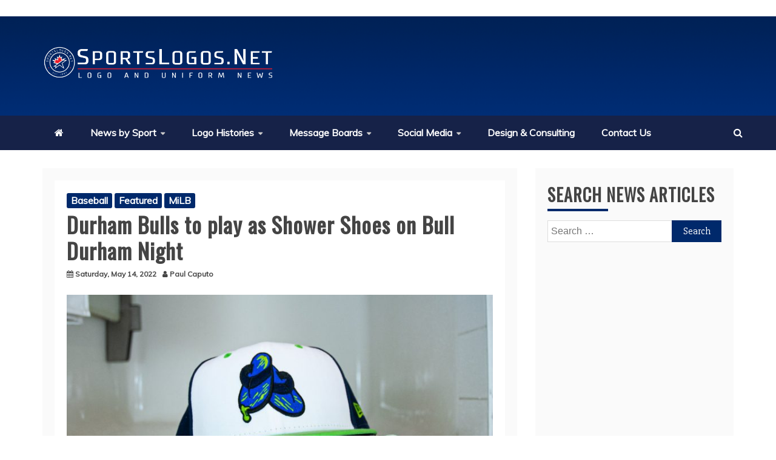

--- FILE ---
content_type: text/html; charset=UTF-8
request_url: https://news.sportslogos.net/2022/05/14/durham-bulls-to-play-as-shower-shoes-on-bull-durham-night/baseball/
body_size: 30868
content:
<!doctype html><html lang=en-US><head>  <script async src="https://www.googletagmanager.com/gtag/js?id=G-NS0C3BD4G5"></script> <script>window.dataLayer = window.dataLayer || [];
  function gtag(){dataLayer.push(arguments);}
  gtag('js', new Date());

  gtag('config', 'G-NS0C3BD4G5');</script>  <script>(function(i,m,p,a,c,t){c.ire_o=p;c[p]=c[p]||function(){(c[p].a=c[p].a||[]).push(arguments)};t=a.createElement(m);var z=a.getElementsByTagName(m)[0];t.async=1;t.src=i;z.parentNode.insertBefore(t,z)})('https://utt.impactcdn.com/P-A2099120-ecbf-4e38-9a07-8e2b6b6313741.js','script','impactStat',document,window);impactStat('transformLinks');impactStat('trackImpression');</script> <meta charset="UTF-8"><meta name="viewport" content="width=device-width, initial-scale=1"><link rel=profile href=https://gmpg.org/xfn/11>  <script async src="https://www.googletagmanager.com/gtag/js?id=UA-762375-1"></script> <link rel=pingback href=https://news.sportslogos.net/xmlrpc.php><link rel=apple-touch-icon sizes=180x180 href=https://news.sportslogos.net/apple-touch-icon.png><link rel=icon type=image/png sizes=32x32 href=https://news.sportslogos.net/favicon-32x32.png><link rel=icon type=image/png sizes=16x16 href=https://news.sportslogos.net/favicon-16x16.png><link rel=manifest href=https://news.sportslogos.net/site.webmanifest><meta name="google-site-verification" content="3gthaBEh0Z1Cd8Vw2RM5u4xrqXkd1hmMFC6wDWrkrMo"><link rel=dns-prefetch href=http://ajax.googleapis.com/ ><link rel=dns-prefetch href=https://www.sportslogos.net/ ><link rel=dns-prefetch href=http://s.w.org/ ><link rel=alternate type=application/rss+xml title="Chris Creamer's SportsLogos.Net News : New Logos and New Uniforms news, photos, and rumours » Feed" href=https://news.sportslogos.net/feed/ ><link rel=alternate type=application/rss+xml title="Chris Creamer's SportsLogos.Net News : New Logos and New Uniforms news, photos, and rumours » Comments Feed" href=https://news.sportslogos.net/comments/feed/ >  <script data-cfasync=false>(()=>{var f=(o,t,n)=>new Promise((e,i)=>{var s=m=>{try{l(n.next(m))}catch(v){i(v)}},d=m=>{try{l(n.throw(m))}catch(v){i(v)}},l=m=>m.done?e(m.value):Promise.resolve(m.value).then(s,d);l((n=n.apply(o,t)).next())});var R,qt=new Uint8Array(16);function M(){if(!R&&(R=typeof crypto!="undefined"&&crypto.getRandomValues&&crypto.getRandomValues.bind(crypto),!R))throw new Error("crypto.getRandomValues() not supported. See https://github.com/uuidjs/uuid#getrandomvalues-not-supported");return R(qt)}var c=[];for(let o=0;o<256;++o)c.push((o+256).toString(16).slice(1));function st(o,t=0){return c[o[t+0]]+c[o[t+1]]+c[o[t+2]]+c[o[t+3]]+"-"+c[o[t+4]]+c[o[t+5]]+"-"+c[o[t+6]]+c[o[t+7]]+"-"+c[o[t+8]]+c[o[t+9]]+"-"+c[o[t+10]]+c[o[t+11]]+c[o[t+12]]+c[o[t+13]]+c[o[t+14]]+c[o[t+15]]}var Lt=typeof crypto!="undefined"&&crypto.randomUUID&&crypto.randomUUID.bind(crypto),B={randomUUID:Lt};function zt(o,t,n){if(B.randomUUID&&!t&&!o)return B.randomUUID();o=o||{};let e=o.random||(o.rng||M)();if(e[6]=e[6]&15|64,e[8]=e[8]&63|128,t){n=n||0;for(let i=0;i<16;++i)t[n+i]=e[i];return t}return st(e)}var H=zt;typeof document!="undefined"&&(D=document.createElement("style"),D.setAttribute("type","text/css"),D.appendChild(document.createTextNode('div._1pqnbwk{position:fixed;top:0;left:0;width:100%;height:100%;background:rgba(0,0,0,0.4);z-index:999999}div._1pqnbwk *{box-sizing:border-box}div._1pqnbwk div.skpsrq{position:fixed;top:50%;left:50%;transform:translate(-50%,-50%);display:flex;flex-direction:column;justify-content:flex-start;min-height:25vh;width:50%;background-color:#fff;border:none;border-radius:1em;box-shadow:0 0 10px rgba(0,0,0,0.3);text-align:center;font-size:13px;font-family:Arial,Helvetica,sans-serif;font-weight:bold;line-height:2;color:#000000}div._1pqnbwk div.skpsrq *:before,div._1pqnbwk div.skpsrq *:after{content:"";display:none}@media screen and (max-width:479px){div._1pqnbwk div.skpsrq{font-size:13px;width:90%}}@media screen and (min-width:480px){div._1pqnbwk div.skpsrq{font-size:14px;width:80%}}@media screen and (min-width:608px){div._1pqnbwk div.skpsrq{font-size:14px;width:70%}}@media screen and (min-width:960px){div._1pqnbwk div.skpsrq{font-size:16px;width:70%}}@media screen and (min-width:1200px){div._1pqnbwk div.skpsrq{font-size:16px;width:840px}}div._1pqnbwk div.skpsrq div.s11i0k{width:100%;background-color:transparent;border:0;color:inherit;display:block;font-size:1em;font-family:inherit;letter-spacing:normal;margin:0;opacity:1;outline:none;padding:1em 2em;position:static;text-align:center}div._1pqnbwk div.skpsrq div.s11i0k img{display:inline;margin:0 0 16px 0;padding:0;max-width:240px;max-height:60px}div._1pqnbwk div.skpsrq div.s11i0k h2{display:block;line-height:1.3;padding:0;font-family:inherit;font-weight:normal;font-style:normal;text-decoration:initial;text-align:center;font-size:1.75em;margin:0;color:inherit}div._1pqnbwk div.skpsrq div.s11i0k h2:not(img+*){margin-top:30px}div._1pqnbwk div.skpsrq div.s11i0k span._1y2ou5e{position:absolute;top:0;right:15px;font-size:2em;font-weight:normal;cursor:pointer;color:inherit}div._1pqnbwk div.skpsrq div.s11i0k span._1y2ou5e:hover{filter:brightness(115%)}div._1pqnbwk div.skpsrq section{width:100%;margin:0;padding:1em 2em;text-align:center;font-family:inherit;color:inherit;background:transparent}div._1pqnbwk div.skpsrq section p{display:block;margin:0 0 1em 0;line-height:1.5;text-align:center;font-size:1em;font-family:inherit;color:inherit;overflow-wrap:break-word;font-weight:normal;font-style:normal;text-decoration:initial}div._1pqnbwk div.skpsrq section p:last-of-type{margin:0 0 1.5em 0}div._1pqnbwk div.skpsrq section._169w49g{display:block}div._1pqnbwk div.skpsrq section._169w49g.fmxkn9{display:none}div._1pqnbwk div.skpsrq section._169w49g a._1iba1ol.du4g7m{color:var(--du4g7m)}div._1pqnbwk div.skpsrq section._169w49g a._1iba1ol._10tz0lp{text-decoration:var(--_10tz0lp)}div._1pqnbwk div.skpsrq section._169w49g a._1iba1ol.dc7rbt:visited{color:var(--dc7rbt)}div._1pqnbwk div.skpsrq section._169w49g div.qizisv{display:block;margin:0.75em;padding:0}div._1pqnbwk div.skpsrq section._169w49g div.qizisv p.vkwhx{max-width:80%;margin:0 auto;padding:0;font-size:0.85em;color:inherit;font-style:normal;font-weight:normal;cursor:pointer}div._1pqnbwk div.skpsrq section.cvzqzm{display:block}div._1pqnbwk div.skpsrq section.cvzqzm.fmxkn9{display:none}div._1pqnbwk div.skpsrq section.cvzqzm h4._1lcgm4e{color:inherit;text-align:initial;font-weight:normal;font-family:inherit;font-size:1.125em;margin:0 0 0.5em 0.5em}div._1pqnbwk div.skpsrq section.cvzqzm div.xwom4v{display:flex;margin:1.5em 0}div._1pqnbwk div.skpsrq section.cvzqzm div.xwom4v ul.b2l87z{max-height:300px;flex:2;list-style:none;overflow-y:auto;margin:0 1em 0 0;padding-inline-start:0}@media screen and (min-width:608px){div._1pqnbwk div.skpsrq section.cvzqzm div.xwom4v ul.b2l87z{flex:1;margin:0 2em 0 0}}div._1pqnbwk div.skpsrq section.cvzqzm div.xwom4v ul.b2l87z li{padding:0.75em;cursor:pointer;background:rgba(0,0,0,0.05);font-weight:bold}div._1pqnbwk div.skpsrq section.cvzqzm div.xwom4v ul.b2l87z li:hover{background:rgba(0,0,0,0.075)}div._1pqnbwk div.skpsrq section.cvzqzm div.xwom4v ul.b2l87z li._1z0hnc0{color:var(--_24j7um);background:var(--_1i93a7q)}div._1pqnbwk div.skpsrq section.cvzqzm div.xwom4v div._698exh{max-height:300px;overflow-y:auto;flex:3;display:flex;flex-direction:column;justify-content:space-between;text-align:initial}div._1pqnbwk div.skpsrq section.cvzqzm div.xwom4v div._698exh ol.fe4qyn{display:none;list-style-type:decimal;text-align:initial;padding:0;margin:0 2em;font-weight:normal}div._1pqnbwk div.skpsrq section.cvzqzm div.xwom4v div._698exh ol.fe4qyn._1z0hnc0{display:block}div._1pqnbwk div.skpsrq section.cvzqzm div.xwom4v div._698exh p{margin:1em 0 0;text-align:inherit;font-style:italic}div._1pqnbwk div.skpsrq section.cvzqzm button.rsqejn{font-size:1em;text-transform:initial}div._1pqnbwk div.skpsrq button.cp5ldx{width:auto;height:auto;max-width:90%;cursor:pointer;display:inline-block;letter-spacing:normal;margin:0.75em;opacity:1;outline:none;overflow-wrap:break-word;font-family:inherit;font-weight:normal;font-style:normal;text-decoration:initial;text-transform:uppercase;text-align:center;color:#FFFFFF;font-size:1.15em;padding:0.75em 2em;padding-inline:2em;padding-block:0.75em;line-height:normal;background:#40C28A;border:none;border-radius:0.25em;box-shadow:none}div._1pqnbwk div.skpsrq button.cp5ldx:hover{filter:brightness(115%);box-shadow:none}div._1pqnbwk div.skpsrq a._1ny9no2{height:50px;width:50px;position:absolute;bottom:5px;right:5px}div._1pqnbwk div.skpsrq a._1ny9no2 img{position:initial;height:100%;width:100%;filter:drop-shadow(1px 1px 1px var(--csi28g))}')),document.head.appendChild(D));var D;var rt="aHR0cHM6Ly9hLnB1Yi5uZXR3b3JrL2NvcmUvcHJlYmlkLXVuaXZlcnNhbC1jcmVhdGl2ZS5qcw==",at="aHR0cHM6Ly93d3cuZ29vZ2xldGFnc2VydmljZXMuY29tL3RhZy9qcy9ncHQuanM=",dt="aHR0cHM6Ly9hLnB1Yi5uZXR3b3JrL2NvcmUvaW1ncy8xLnBuZw==",lt="ZGF0YS1mcmVlc3Rhci1hZA==",ct="c2l0ZS1jb25maWcuY29t",pt="aHR0cHM6Ly9mcmVlc3Rhci5jb20vYWQtcHJvZHVjdHMvZGVza3RvcC1tb2JpbGUvZnJlZXN0YXItcmVjb3ZlcmVk",mt=["Y29uZmlnLmNvbmZpZy1mYWN0b3J5LmNvbQ==","Y29uZmlnLmNvbnRlbnQtc2V0dGluZ3MuY29t","Y29uZmlnLnNpdGUtY29uZmlnLmNvbQ==","Y29uZmlnLmZyZmlndXJlcy5jb20="];var k="ZnMtYWRiLWVycg",ut=()=>f(void 0,null,function*(){document.body||(yield new Promise(i=>document.addEventListener("DOMContentLoaded",i)));let o=["YWQ=","YmFubmVyLWFk","YmFubmVyX2Fk","YmFubmVyLWFkLWNvbnRhaW5lcg==","YWQtc2lkZXJhaWw=","c3RpY2t5YWRz","aW1wcnRudC1jbnQ="],t=document.createElement("div");t.textContent=Math.random().toString(),t.setAttribute(atob(lt),Math.random().toString());for(let i=0;i<o.length;i++)t.classList.add(atob(o[i]));t.style.display="block",document.body.appendChild(t);let n=window.getComputedStyle(t),e=n==null?void 0:n.display;if(t.remove(),e==="none")throw new Error(k)}),W=(o,t=!1)=>f(void 0,null,function*(){return new Promise((n,e)=>{let i=document.createElement("script");try{i.src=o,i.addEventListener("load",()=>{t?gt(o,n,e):n()}),i.addEventListener("error",()=>{e(k)}),document.head.appendChild(i)}catch(s){e(s)}finally{i.remove()}})}),ht=(...t)=>f(void 0,[...t],function*(o=atob(dt)){return new Promise((n,e)=>{let i=encodeURIComponent(new Date().toISOString().split("Z")[0]),s=document.createElement("img");s.src=`${o}?x=${i}`,s.onload=()=>f(void 0,null,function*(){yield gt(o,n,e),n(),s.remove()}),s.onerror=()=>{e(k),s.remove()},document.body.appendChild(s)})}),gt=(o,t,n)=>f(void 0,null,function*(){try{let e=yield fetch(o),i=e==null?void 0:e.redirected,s=e==null?void 0:e.url;i||(s?s!==o:!1)?n(k):t()}catch(e){n(k)}});var ft="[data-uri]";var bt="[data-uri]";var A=class{constructor(t){this.config=null,this.langCode=null,this.languages=this.getUserPreferredLanguages(t)}init(){return f(this,null,function*(){this.config=yield this.fetchConfig(),this.config!==null&&(this.langCode=this.getFirstSupportedLanguage(this.languages),this.observe())})}fetchConfig(){return f(this,null,function*(){let t=mt,n=t.length-1,e=Number.isNaN(Number(localStorage.getItem("fs.cdi")))?0:Number(localStorage.getItem("fs.cdi")),i=Number.isNaN(Number(localStorage.getItem("fs.cfc")))?0:Number(localStorage.getItem("fs.cfc")),d=`https://${atob(t[e])}/sportslogos-net.json`;try{return(yield fetch(d)).json()}catch(l){return i++,i>=3&&(i=0,e++),e>n&&(e=0),null}finally{localStorage.setItem("fs.cdi",e),localStorage.setItem("fs.cfc",i)}})}killScroll(t){if(t.isScrollDisabled){this.existingOverflow=document.body.style.overflow,document.body.style.overflow="hidden";let n=window.pageYOffset||document.documentElement.scrollTop,e=window.pageXOffset||document.documentElement.scrollLeft;document.body.style.top=`-${n}px`,document.body.style.left=`-${e}px`,window.onscroll=function(){window.scrollTo(e,n)}}}reviveScroll(){document.body.style.overflow=this.existingOverflow||"",window.onscroll=function(){}}getUserPreferredLanguages({languages:t,language:n}){let e=t===void 0?[n]:t;if(e)return e.map(i=>{let s=i.trim().toLowerCase();if(!s.includes("zh"))return s.split(/-|_/)[0];let d=s.split(/-|_/)[1],l=["hans","cn","sg"],m=["hant","hk","mo","tw"];if(s==="zh"||l.includes(d))return"zh";if(m.includes(d))return"zh-hant"})}getFirstSupportedLanguage(t){let n=["title","paragraphOne","buttonText"],e=t.find(i=>n.every(s=>!!this.config[s][i]));return e!==void 0?e:"en"}getLocalizedTextContent(t,n,e=!1){var s;let i=t[n];if(i===void 0)throw new Error(`Config text not found for text key ${n}`);return e?(s=i[this.langCode])!=null?s:i.en:i[this.langCode]}getPixelString(t){return typeof t=="number"?`${t}px`:null}pickContrastingColorValue(t,n,e){let i=t.substring(1,7),s=parseInt(i.substring(0,2),16),d=parseInt(i.substring(2,4),16),l=parseInt(i.substring(4,6),16);return s*.299+d*.587+l*.114>=128?n:e}generateOverlay(t){let{siteId:n,isCloseEnabled:e,dismissDuration:i,dismissDurationPv:s,logoUrl:d,font:l,paragraphTwo:m,paragraphThree:v,closeText:L,linkText:N,linkUrl:U,textColor:z,headerTextColor:E,buttonTextColor:C,headerBgColor:$,bgColor:T,buttonBgColor:_,borderColor:O,borderWidth:vt,borderRadius:xt,closeButtonColor:X,closeTextColor:Q,linkTextColor:V,linkTextDecoration:Z,linkVisitedTextColor:J,hasFsBranding:kt,disableInstructions:wt}=t,u=document.createElement("div");u.style.setProperty("--_1i93a7q",_||"#40C28A"),u.style.setProperty("--_24j7um",C||"#000000"),u.style.setProperty("--csi28g",this.pickContrastingColorValue(T||"#FFFFFF","white","black")),V&&u.style.setProperty("--du4g7m",V),J&&u.style.setProperty("--dc7rbt",J),Z&&u.style.setProperty("--_10tz0lp",Z),u.classList.add("_1pqnbwk"),u.id="wx6xj0",u.dir="auto",this.oid=u.id;let h=document.createElement("div");h.classList.add("skpsrq"),T&&(h.style.backgroundColor=T),l&&(h.style.fontFamily=l),z&&(h.style.color=z);let P=this.getPixelString(xt),Y=this.getPixelString(vt);P&&(h.style.borderRadius=P),(O||Y)&&(h.style.borderStyle="solid"),O&&(h.style.borderColor=O),Y&&(h.style.borderWidth=Y);let b=document.createElement("div");if(b.classList.add("s11i0k"),E&&(b.style.color=E),$){b.style.backgroundColor=$;let r=P||"1em";b.style.borderTopLeftRadius=r,b.style.borderTopRightRadius=r}if(d){let r=document.createElement("img");r.src=d,r.alt="Logo",r.onerror=function(){this.style.display="none"},b.appendChild(r)}let K=document.createElement("h2");K.textContent=this.getLocalizedTextContent(t,"title"),b.appendChild(K);let x=document.createElement("section");x.classList.add("_169w49g");let tt=document.createElement("p");if(tt.textContent=this.getLocalizedTextContent(t,"paragraphOne"),x.appendChild(tt),m&&Object.keys(m).length!==0){let r=document.createElement("p");r.textContent=this.getLocalizedTextContent(t,"paragraphTwo"),x.appendChild(r)}if(v&&Object.keys(v).length!==0){let r=document.createElement("p");r.textContent=this.getLocalizedTextContent(t,"paragraphThree"),x.appendChild(r)}let et=N&&this.getLocalizedTextContent(t,"linkText"),nt=U&&this.getLocalizedTextContent(t,"linkUrl",!0);if(et&&nt){let r=document.createElement("div");r.style.margin="0 0 1em";let a=document.createElement("a");a.classList.add("_1iba1ol"),V&&a.classList.add("du4g7m"),J&&a.classList.add("dc7rbt"),Z&&a.classList.add("_10tz0lp"),a.textContent=et,a.href=nt,a.target="_blank",r.appendChild(a),x.appendChild(r)}let w=document.createElement("button");if(w.classList.add("cp5ldx"),w.tabIndex=0,w.textContent=this.getLocalizedTextContent(t,"buttonText"),_&&(w.style.backgroundColor=_),C&&(w.style.color=C),w.onclick=function(){document.querySelector("section._169w49g").classList.add("fmxkn9"),document.querySelector("section.cvzqzm").classList.remove("fmxkn9")},x.appendChild(w),e){let r=()=>{if(u.remove(),this.reviveScroll(),!i&&!s){sessionStorage.setItem(`fs.adb${n||""}.dis`,"1");return}sessionStorage.removeItem(`fs.adb${n||""}.dis`),s?this.updateValues("p"):i&&this.updateValues("dt")},a=document.createElement("span");if(a.classList.add("_1y2ou5e"),a.innerHTML="&times;",a.tabIndex=0,X&&(a.style.color=X),a.addEventListener("click",r),b.appendChild(a),L&&Object.keys(L).length!==0){let g=document.createElement("div");g.classList.add("qizisv");let p=document.createElement("p");p.classList.add("vkwhx"),p.textContent=this.getLocalizedTextContent(t,"closeText"),Q&&(p.style.color=Q),p.addEventListener("click",r),g.appendChild(p),x.appendChild(g)}}let yt=r=>{let a=document.querySelectorAll(".b2l87z > li"),g=document.getElementsByClassName("fe4qyn");for(let p=0;p<g.length;p++)a[p].classList.remove("_1z0hnc0"),g[p].classList.remove("_1z0hnc0");a[r].classList.add("_1z0hnc0"),g[r].classList.add("_1z0hnc0")},q=document.createElement("section");q.classList.add("cvzqzm","fmxkn9");let j=document.createElement("h4");j.classList.add("_1lcgm4e"),j.textContent=this.getLocalizedTextContent(t,"instructionsTitle");let S=document.createElement("div");S.classList.add("xwom4v");let G=document.createElement("ul");G.classList.add("b2l87z");let I=document.createElement("div");I.classList.add("_698exh"),wt.forEach((r,a)=>{let g=document.createElement("li");g.onclick=()=>yt(a),g.textContent=this.getLocalizedTextContent(r,"name",!0),G.appendChild(g);let p=document.createElement("ol");p.classList.add("fe4qyn"),a===0&&(g.classList.add("_1z0hnc0"),p.classList.add("_1z0hnc0")),this.getLocalizedTextContent(r,"steps").forEach(_t=>{let ot=document.createElement("li");ot.textContent=_t,p.appendChild(ot)}),I.appendChild(p)});let Ct=this.getLocalizedTextContent(t,"disclaimerText"),it=document.createElement("p");it.textContent=Ct,I.appendChild(it),S.appendChild(G),S.appendChild(I);let y=document.createElement("button");if(y.classList.add("cp5ldx","rsqejn"),y.textContent=this.getLocalizedTextContent(t,"backButtonText"),_&&(y.style.backgroundColor=_),C&&(y.style.color=C),y.onclick=function(){document.querySelector("section.cvzqzm").classList.add("fmxkn9"),document.querySelector("section._169w49g").classList.remove("fmxkn9")},q.appendChild(j),q.appendChild(S),q.appendChild(y),h.appendChild(b),h.appendChild(x),h.appendChild(q),kt){let r=document.createElement("a");r.classList.add("_1ny9no2"),r.href=atob(pt),r.target="_blank";let a=document.createElement("img");a.alt="Logo",a.src=this.pickContrastingColorValue(T||"#FFFFFF",ft,bt),r.appendChild(a),h.appendChild(r)}return u.appendChild(h),u}getAndSetOverlay(t){return f(this,null,function*(){if(this.post(!0,t),!t.dismissDuration&&!t.dismissDurationPv&&sessionStorage.getItem(`fs.adb${t.siteId||""}.dis`)==="1")return;let n=localStorage.getItem("fs.adb"),e=n&&JSON.parse(n);if(t.dismissDurationPv&&e.p&&typeof e.p=="number")if(t.dismissDurationPv<=e.p+1)this.clearValue("p");else{this.updateValues("p");return}else this.clearValue("p");let i=parseInt(e.dt,10);if(t.dismissDuration&&i){if(Math.abs((Date.now()-i)/36e5)<t.dismissDuration)return;this.clearValue("dt")}else this.clearValue("dt");if(document.body||(yield new Promise(d=>document.addEventListener("DOMContentLoaded",d))),this.killScroll(t),document.querySelector(`#${this.oid}`)!==null)return;let s=this.generateOverlay(t);document.body.appendChild(s)})}getStatus(t,n){return n===!0?1:t===2||t===1?2:0}getAndSetData(t){let n=localStorage.getItem("fs.adb"),e=n&&JSON.parse(n),i=Date.now(),s,d,l;return e?(s=e.i,d=e.ot,l=this.getStatus(e.s,t)):(e={},s=H(),d=i,l=t?1:0),e.i=s,e.s=l,e.ot=d,e.lt=i,localStorage.setItem("fs.adb",JSON.stringify(e)),e}updateValues(t){let n=localStorage.getItem("fs.adb"),e=n&&JSON.parse(n);t==="p"?(e.p=e.p?e.p+1:1,e.dt&&delete e.dt):t==="dt"&&(e.dt=Date.now(),e.p&&delete e.p),localStorage.setItem("fs.adb",JSON.stringify(e))}clearValue(t){let n=localStorage.getItem("fs.adb"),e=n&&JSON.parse(n);e[t]&&(delete e[t],localStorage.setItem("fs.adb",JSON.stringify(e)))}post(t,n){let e=atob(ct),s=`https://${n.cDomain||e}/v2/abr`,d=this.getAndSetData(t),{accountId:l,siteId:m}=n,v=navigator.userAgent||window.navigator.userAgent,L=document.referrer,N=window.location,U=E=>{switch(E){case 0:return"not detected";case 1:return"detected";case 2:return"recovered";default:return}},z={accountId:l,siteId:m,userId:d.i,url:N.href,referalURL:L,userAgent:v,status:U(d.s),returning:d.ot!==d.lt,version:"1.4.2"};fetch(s,{method:"POST",headers:{"Content-Type":"application/json","X-Client-Geo-Location":"{client_region},{client_region_subdivision},{client_city}"},body:JSON.stringify(z)}).catch(()=>{})}observe(){let t="",n=new MutationObserver(()=>{location.pathname!==t&&(t=location.pathname,this.run())}),e={subtree:!0,childList:!0};n.observe(document,e)}run(){let t=this.config;setTimeout(()=>f(this,null,function*(){try{yield ut(),yield ht(),yield W(atob(rt),!0),yield W(atob(at),!1),this.post(!1,t)}catch(n){(n===k||(n==null?void 0:n.message)===k)&&(yield this.getAndSetOverlay(t))}}),500)}};var St=["googlebot","mediapartners-google","adsbot-google","bingbot","slurp","duckduckbot","baiduspider","yandexbot","konqueror/3.5","Exabot/3.0","facebot","facebookexternalhit/1.0","facebookexternalhit/1.1","ia_archiver"],F=class{constructor(t){this.globalNavigator=t}checkForBot(){let t=this.globalNavigator.userAgent;t&&St.forEach(n=>{if(RegExp(n.toLowerCase()).test(t.toLowerCase()))throw new Error("bot detected")})}};var It=new F(window.navigator);It.checkForBot();var Rt=new A(window.navigator);Rt.init();})();</script> <link rel=preconnect href=https://a.pub.network/ crossorigin><link rel=preconnect href=https://b.pub.network/ crossorigin><link rel=preconnect href=https://c.pub.network/ crossorigin><link rel=preconnect href=https://d.pub.network/ crossorigin><link rel=preconnect href=https://c.amazon-adsystem.com crossorigin><link rel=preconnect href=https://s.amazon-adsystem.com crossorigin><link rel=preconnect href=https://btloader.com/ crossorigin><link rel=preconnect href=https://api.btloader.com/ crossorigin><link rel=preconnect href=https://cdn.confiant-integrations.net crossorigin><link rel=stylesheet href=https://a.pub.network/sportslogos-net/cls.css> <script data-cfasync=false>var freestar = freestar || {};
  freestar.queue = freestar.queue || [];
  freestar.config = freestar.config || {};
  freestar.config.enabled_slots = [];
  freestar.initCallback = function () { (freestar.config.enabled_slots.length === 0) ? freestar.initCallbackCalled = false : freestar.newAdSlots(freestar.config.enabled_slots) }</script> <script src=https://a.pub.network/sportslogos-net/pubfig.min.js data-cfasync=false async></script> <style>#sportslogos_728x90_main_and_news_top {
    max-width: 730px;
    float: right;
  }</style>   <title>Durham Bulls to play as Shower Shoes on Bull Durham Night &#8211; SportsLogos.Net News</title><meta name='robots' content='max-image-preview:large'><link rel=dns-prefetch href=//fonts.googleapis.com><link rel=alternate type=application/rss+xml title="SportsLogos.Net News &raquo; Feed" href=https://news.sportslogos.net/feed/ ><link rel=alternate type=application/rss+xml title="SportsLogos.Net News &raquo; Comments Feed" href=https://news.sportslogos.net/comments/feed/ > <script>/*<![CDATA[*/window._wpemojiSettings = {"baseUrl":"https:\/\/s.w.org\/images\/core\/emoji\/15.0.3\/72x72\/","ext":".png","svgUrl":"https:\/\/s.w.org\/images\/core\/emoji\/15.0.3\/svg\/","svgExt":".svg","source":{"concatemoji":"https:\/\/news.sportslogos.net\/wp-includes\/js\/wp-emoji-release.min.js?ver=6.6.2"}};
/*! This file is auto-generated */
!function(i,n){var o,s,e;function c(e){try{var t={supportTests:e,timestamp:(new Date).valueOf()};sessionStorage.setItem(o,JSON.stringify(t))}catch(e){}}function p(e,t,n){e.clearRect(0,0,e.canvas.width,e.canvas.height),e.fillText(t,0,0);var t=new Uint32Array(e.getImageData(0,0,e.canvas.width,e.canvas.height).data),r=(e.clearRect(0,0,e.canvas.width,e.canvas.height),e.fillText(n,0,0),new Uint32Array(e.getImageData(0,0,e.canvas.width,e.canvas.height).data));return t.every(function(e,t){return e===r[t]})}function u(e,t,n){switch(t){case"flag":return n(e,"\ud83c\udff3\ufe0f\u200d\u26a7\ufe0f","\ud83c\udff3\ufe0f\u200b\u26a7\ufe0f")?!1:!n(e,"\ud83c\uddfa\ud83c\uddf3","\ud83c\uddfa\u200b\ud83c\uddf3")&&!n(e,"\ud83c\udff4\udb40\udc67\udb40\udc62\udb40\udc65\udb40\udc6e\udb40\udc67\udb40\udc7f","\ud83c\udff4\u200b\udb40\udc67\u200b\udb40\udc62\u200b\udb40\udc65\u200b\udb40\udc6e\u200b\udb40\udc67\u200b\udb40\udc7f");case"emoji":return!n(e,"\ud83d\udc26\u200d\u2b1b","\ud83d\udc26\u200b\u2b1b")}return!1}function f(e,t,n){var r="undefined"!=typeof WorkerGlobalScope&&self instanceof WorkerGlobalScope?new OffscreenCanvas(300,150):i.createElement("canvas"),a=r.getContext("2d",{willReadFrequently:!0}),o=(a.textBaseline="top",a.font="600 32px Arial",{});return e.forEach(function(e){o[e]=t(a,e,n)}),o}function t(e){var t=i.createElement("script");t.src=e,t.defer=!0,i.head.appendChild(t)}"undefined"!=typeof Promise&&(o="wpEmojiSettingsSupports",s=["flag","emoji"],n.supports={everything:!0,everythingExceptFlag:!0},e=new Promise(function(e){i.addEventListener("DOMContentLoaded",e,{once:!0})}),new Promise(function(t){var n=function(){try{var e=JSON.parse(sessionStorage.getItem(o));if("object"==typeof e&&"number"==typeof e.timestamp&&(new Date).valueOf()<e.timestamp+604800&&"object"==typeof e.supportTests)return e.supportTests}catch(e){}return null}();if(!n){if("undefined"!=typeof Worker&&"undefined"!=typeof OffscreenCanvas&&"undefined"!=typeof URL&&URL.createObjectURL&&"undefined"!=typeof Blob)try{var e="postMessage("+f.toString()+"("+[JSON.stringify(s),u.toString(),p.toString()].join(",")+"));",r=new Blob([e],{type:"text/javascript"}),a=new Worker(URL.createObjectURL(r),{name:"wpTestEmojiSupports"});return void(a.onmessage=function(e){c(n=e.data),a.terminate(),t(n)})}catch(e){}c(n=f(s,u,p))}t(n)}).then(function(e){for(var t in e)n.supports[t]=e[t],n.supports.everything=n.supports.everything&&n.supports[t],"flag"!==t&&(n.supports.everythingExceptFlag=n.supports.everythingExceptFlag&&n.supports[t]);n.supports.everythingExceptFlag=n.supports.everythingExceptFlag&&!n.supports.flag,n.DOMReady=!1,n.readyCallback=function(){n.DOMReady=!0}}).then(function(){return e}).then(function(){var e;n.supports.everything||(n.readyCallback(),(e=n.source||{}).concatemoji?t(e.concatemoji):e.wpemoji&&e.twemoji&&(t(e.twemoji),t(e.wpemoji)))}))}((window,document),window._wpemojiSettings);/*]]>*/</script> <style id=wp-emoji-styles-inline-css>img.wp-smiley, img.emoji {
		display: inline !important;
		border: none !important;
		box-shadow: none !important;
		height: 1em !important;
		width: 1em !important;
		margin: 0 0.07em !important;
		vertical-align: -0.1em !important;
		background: none !important;
		padding: 0 !important;
	}</style><link rel=stylesheet id=wp-block-library-css href='https://news.sportslogos.net/wp-includes/css/dist/block-library/style.min.css?ver=6.6.2' type=text/css media=all><style id=wp-block-library-theme-inline-css>.wp-block-audio :where(figcaption){color:#555;font-size:13px;text-align:center}.is-dark-theme .wp-block-audio :where(figcaption){color:#ffffffa6}.wp-block-audio{margin:0 0 1em}.wp-block-code{border:1px solid #ccc;border-radius:4px;font-family:Menlo,Consolas,monaco,monospace;padding:.8em 1em}.wp-block-embed :where(figcaption){color:#555;font-size:13px;text-align:center}.is-dark-theme .wp-block-embed :where(figcaption){color:#ffffffa6}.wp-block-embed{margin:0 0 1em}.blocks-gallery-caption{color:#555;font-size:13px;text-align:center}.is-dark-theme .blocks-gallery-caption{color:#ffffffa6}:root :where(.wp-block-image figcaption){color:#555;font-size:13px;text-align:center}.is-dark-theme :root :where(.wp-block-image figcaption){color:#ffffffa6}.wp-block-image{margin:0 0 1em}.wp-block-pullquote{border-bottom:4px solid;border-top:4px solid;color:currentColor;margin-bottom:1.75em}.wp-block-pullquote cite,.wp-block-pullquote footer,.wp-block-pullquote__citation{color:currentColor;font-size:.8125em;font-style:normal;text-transform:uppercase}.wp-block-quote{border-left:.25em solid;margin:0 0 1.75em;padding-left:1em}.wp-block-quote cite,.wp-block-quote footer{color:currentColor;font-size:.8125em;font-style:normal;position:relative}.wp-block-quote.has-text-align-right{border-left:none;border-right:.25em solid;padding-left:0;padding-right:1em}.wp-block-quote.has-text-align-center{border:none;padding-left:0}.wp-block-quote.is-large,.wp-block-quote.is-style-large,.wp-block-quote.is-style-plain{border:none}.wp-block-search .wp-block-search__label{font-weight:700}.wp-block-search__button{border:1px solid #ccc;padding:.375em .625em}:where(.wp-block-group.has-background){padding:1.25em 2.375em}.wp-block-separator.has-css-opacity{opacity:.4}.wp-block-separator{border:none;border-bottom:2px solid;margin-left:auto;margin-right:auto}.wp-block-separator.has-alpha-channel-opacity{opacity:1}.wp-block-separator:not(.is-style-wide):not(.is-style-dots){width:100px}.wp-block-separator.has-background:not(.is-style-dots){border-bottom:none;height:1px}.wp-block-separator.has-background:not(.is-style-wide):not(.is-style-dots){height:2px}.wp-block-table{margin:0 0 1em}.wp-block-table td,.wp-block-table th{word-break:normal}.wp-block-table :where(figcaption){color:#555;font-size:13px;text-align:center}.is-dark-theme .wp-block-table :where(figcaption){color:#ffffffa6}.wp-block-video :where(figcaption){color:#555;font-size:13px;text-align:center}.is-dark-theme .wp-block-video :where(figcaption){color:#ffffffa6}.wp-block-video{margin:0 0 1em}:root :where(.wp-block-template-part.has-background){margin-bottom:0;margin-top:0;padding:1.25em 2.375em}</style><style id=co-authors-plus-coauthors-style-inline-css>.wp-block-co-authors-plus-coauthors.is-layout-flow [class*=wp-block-co-authors-plus]{display:inline}</style><style id=co-authors-plus-avatar-style-inline-css>.wp-block-co-authors-plus-avatar :where(img){height:auto;max-width:100%;vertical-align:bottom}.wp-block-co-authors-plus-coauthors.is-layout-flow .wp-block-co-authors-plus-avatar :where(img){vertical-align:middle}.wp-block-co-authors-plus-avatar:is(.alignleft,.alignright){display:table}.wp-block-co-authors-plus-avatar.aligncenter{display:table;margin-inline:auto}</style><style id=co-authors-plus-image-style-inline-css>.wp-block-co-authors-plus-image{margin-bottom:0}.wp-block-co-authors-plus-image :where(img){height:auto;max-width:100%;vertical-align:bottom}.wp-block-co-authors-plus-coauthors.is-layout-flow .wp-block-co-authors-plus-image :where(img){vertical-align:middle}.wp-block-co-authors-plus-image:is(.alignfull,.alignwide) :where(img){width:100%}.wp-block-co-authors-plus-image:is(.alignleft,.alignright){display:table}.wp-block-co-authors-plus-image.aligncenter{display:table;margin-inline:auto}</style><style id=classic-theme-styles-inline-css>/*! This file is auto-generated */
.wp-block-button__link{color:#fff;background-color:#32373c;border-radius:9999px;box-shadow:none;text-decoration:none;padding:calc(.667em + 2px) calc(1.333em + 2px);font-size:1.125em}.wp-block-file__button{background:#32373c;color:#fff;text-decoration:none}</style><style id=global-styles-inline-css>/*<![CDATA[*/:root{--wp--preset--aspect-ratio--square: 1;--wp--preset--aspect-ratio--4-3: 4/3;--wp--preset--aspect-ratio--3-4: 3/4;--wp--preset--aspect-ratio--3-2: 3/2;--wp--preset--aspect-ratio--2-3: 2/3;--wp--preset--aspect-ratio--16-9: 16/9;--wp--preset--aspect-ratio--9-16: 9/16;--wp--preset--color--black: #000000;--wp--preset--color--cyan-bluish-gray: #abb8c3;--wp--preset--color--white: #ffffff;--wp--preset--color--pale-pink: #f78da7;--wp--preset--color--vivid-red: #cf2e2e;--wp--preset--color--luminous-vivid-orange: #ff6900;--wp--preset--color--luminous-vivid-amber: #fcb900;--wp--preset--color--light-green-cyan: #7bdcb5;--wp--preset--color--vivid-green-cyan: #00d084;--wp--preset--color--pale-cyan-blue: #8ed1fc;--wp--preset--color--vivid-cyan-blue: #0693e3;--wp--preset--color--vivid-purple: #9b51e0;--wp--preset--gradient--vivid-cyan-blue-to-vivid-purple: linear-gradient(135deg,rgba(6,147,227,1) 0%,rgb(155,81,224) 100%);--wp--preset--gradient--light-green-cyan-to-vivid-green-cyan: linear-gradient(135deg,rgb(122,220,180) 0%,rgb(0,208,130) 100%);--wp--preset--gradient--luminous-vivid-amber-to-luminous-vivid-orange: linear-gradient(135deg,rgba(252,185,0,1) 0%,rgba(255,105,0,1) 100%);--wp--preset--gradient--luminous-vivid-orange-to-vivid-red: linear-gradient(135deg,rgba(255,105,0,1) 0%,rgb(207,46,46) 100%);--wp--preset--gradient--very-light-gray-to-cyan-bluish-gray: linear-gradient(135deg,rgb(238,238,238) 0%,rgb(169,184,195) 100%);--wp--preset--gradient--cool-to-warm-spectrum: linear-gradient(135deg,rgb(74,234,220) 0%,rgb(151,120,209) 20%,rgb(207,42,186) 40%,rgb(238,44,130) 60%,rgb(251,105,98) 80%,rgb(254,248,76) 100%);--wp--preset--gradient--blush-light-purple: linear-gradient(135deg,rgb(255,206,236) 0%,rgb(152,150,240) 100%);--wp--preset--gradient--blush-bordeaux: linear-gradient(135deg,rgb(254,205,165) 0%,rgb(254,45,45) 50%,rgb(107,0,62) 100%);--wp--preset--gradient--luminous-dusk: linear-gradient(135deg,rgb(255,203,112) 0%,rgb(199,81,192) 50%,rgb(65,88,208) 100%);--wp--preset--gradient--pale-ocean: linear-gradient(135deg,rgb(255,245,203) 0%,rgb(182,227,212) 50%,rgb(51,167,181) 100%);--wp--preset--gradient--electric-grass: linear-gradient(135deg,rgb(202,248,128) 0%,rgb(113,206,126) 100%);--wp--preset--gradient--midnight: linear-gradient(135deg,rgb(2,3,129) 0%,rgb(40,116,252) 100%);--wp--preset--font-size--small: 13px;--wp--preset--font-size--medium: 20px;--wp--preset--font-size--large: 36px;--wp--preset--font-size--x-large: 42px;--wp--preset--spacing--20: 0.44rem;--wp--preset--spacing--30: 0.67rem;--wp--preset--spacing--40: 1rem;--wp--preset--spacing--50: 1.5rem;--wp--preset--spacing--60: 2.25rem;--wp--preset--spacing--70: 3.38rem;--wp--preset--spacing--80: 5.06rem;--wp--preset--shadow--natural: 6px 6px 9px rgba(0, 0, 0, 0.2);--wp--preset--shadow--deep: 12px 12px 50px rgba(0, 0, 0, 0.4);--wp--preset--shadow--sharp: 6px 6px 0px rgba(0, 0, 0, 0.2);--wp--preset--shadow--outlined: 6px 6px 0px -3px rgba(255, 255, 255, 1), 6px 6px rgba(0, 0, 0, 1);--wp--preset--shadow--crisp: 6px 6px 0px rgba(0, 0, 0, 1);}:where(.is-layout-flex){gap: 0.5em;}:where(.is-layout-grid){gap: 0.5em;}body .is-layout-flex{display: flex;}.is-layout-flex{flex-wrap: wrap;align-items: center;}.is-layout-flex > :is(*, div){margin: 0;}body .is-layout-grid{display: grid;}.is-layout-grid > :is(*, div){margin: 0;}:where(.wp-block-columns.is-layout-flex){gap: 2em;}:where(.wp-block-columns.is-layout-grid){gap: 2em;}:where(.wp-block-post-template.is-layout-flex){gap: 1.25em;}:where(.wp-block-post-template.is-layout-grid){gap: 1.25em;}.has-black-color{color: var(--wp--preset--color--black) !important;}.has-cyan-bluish-gray-color{color: var(--wp--preset--color--cyan-bluish-gray) !important;}.has-white-color{color: var(--wp--preset--color--white) !important;}.has-pale-pink-color{color: var(--wp--preset--color--pale-pink) !important;}.has-vivid-red-color{color: var(--wp--preset--color--vivid-red) !important;}.has-luminous-vivid-orange-color{color: var(--wp--preset--color--luminous-vivid-orange) !important;}.has-luminous-vivid-amber-color{color: var(--wp--preset--color--luminous-vivid-amber) !important;}.has-light-green-cyan-color{color: var(--wp--preset--color--light-green-cyan) !important;}.has-vivid-green-cyan-color{color: var(--wp--preset--color--vivid-green-cyan) !important;}.has-pale-cyan-blue-color{color: var(--wp--preset--color--pale-cyan-blue) !important;}.has-vivid-cyan-blue-color{color: var(--wp--preset--color--vivid-cyan-blue) !important;}.has-vivid-purple-color{color: var(--wp--preset--color--vivid-purple) !important;}.has-black-background-color{background-color: var(--wp--preset--color--black) !important;}.has-cyan-bluish-gray-background-color{background-color: var(--wp--preset--color--cyan-bluish-gray) !important;}.has-white-background-color{background-color: var(--wp--preset--color--white) !important;}.has-pale-pink-background-color{background-color: var(--wp--preset--color--pale-pink) !important;}.has-vivid-red-background-color{background-color: var(--wp--preset--color--vivid-red) !important;}.has-luminous-vivid-orange-background-color{background-color: var(--wp--preset--color--luminous-vivid-orange) !important;}.has-luminous-vivid-amber-background-color{background-color: var(--wp--preset--color--luminous-vivid-amber) !important;}.has-light-green-cyan-background-color{background-color: var(--wp--preset--color--light-green-cyan) !important;}.has-vivid-green-cyan-background-color{background-color: var(--wp--preset--color--vivid-green-cyan) !important;}.has-pale-cyan-blue-background-color{background-color: var(--wp--preset--color--pale-cyan-blue) !important;}.has-vivid-cyan-blue-background-color{background-color: var(--wp--preset--color--vivid-cyan-blue) !important;}.has-vivid-purple-background-color{background-color: var(--wp--preset--color--vivid-purple) !important;}.has-black-border-color{border-color: var(--wp--preset--color--black) !important;}.has-cyan-bluish-gray-border-color{border-color: var(--wp--preset--color--cyan-bluish-gray) !important;}.has-white-border-color{border-color: var(--wp--preset--color--white) !important;}.has-pale-pink-border-color{border-color: var(--wp--preset--color--pale-pink) !important;}.has-vivid-red-border-color{border-color: var(--wp--preset--color--vivid-red) !important;}.has-luminous-vivid-orange-border-color{border-color: var(--wp--preset--color--luminous-vivid-orange) !important;}.has-luminous-vivid-amber-border-color{border-color: var(--wp--preset--color--luminous-vivid-amber) !important;}.has-light-green-cyan-border-color{border-color: var(--wp--preset--color--light-green-cyan) !important;}.has-vivid-green-cyan-border-color{border-color: var(--wp--preset--color--vivid-green-cyan) !important;}.has-pale-cyan-blue-border-color{border-color: var(--wp--preset--color--pale-cyan-blue) !important;}.has-vivid-cyan-blue-border-color{border-color: var(--wp--preset--color--vivid-cyan-blue) !important;}.has-vivid-purple-border-color{border-color: var(--wp--preset--color--vivid-purple) !important;}.has-vivid-cyan-blue-to-vivid-purple-gradient-background{background: var(--wp--preset--gradient--vivid-cyan-blue-to-vivid-purple) !important;}.has-light-green-cyan-to-vivid-green-cyan-gradient-background{background: var(--wp--preset--gradient--light-green-cyan-to-vivid-green-cyan) !important;}.has-luminous-vivid-amber-to-luminous-vivid-orange-gradient-background{background: var(--wp--preset--gradient--luminous-vivid-amber-to-luminous-vivid-orange) !important;}.has-luminous-vivid-orange-to-vivid-red-gradient-background{background: var(--wp--preset--gradient--luminous-vivid-orange-to-vivid-red) !important;}.has-very-light-gray-to-cyan-bluish-gray-gradient-background{background: var(--wp--preset--gradient--very-light-gray-to-cyan-bluish-gray) !important;}.has-cool-to-warm-spectrum-gradient-background{background: var(--wp--preset--gradient--cool-to-warm-spectrum) !important;}.has-blush-light-purple-gradient-background{background: var(--wp--preset--gradient--blush-light-purple) !important;}.has-blush-bordeaux-gradient-background{background: var(--wp--preset--gradient--blush-bordeaux) !important;}.has-luminous-dusk-gradient-background{background: var(--wp--preset--gradient--luminous-dusk) !important;}.has-pale-ocean-gradient-background{background: var(--wp--preset--gradient--pale-ocean) !important;}.has-electric-grass-gradient-background{background: var(--wp--preset--gradient--electric-grass) !important;}.has-midnight-gradient-background{background: var(--wp--preset--gradient--midnight) !important;}.has-small-font-size{font-size: var(--wp--preset--font-size--small) !important;}.has-medium-font-size{font-size: var(--wp--preset--font-size--medium) !important;}.has-large-font-size{font-size: var(--wp--preset--font-size--large) !important;}.has-x-large-font-size{font-size: var(--wp--preset--font-size--x-large) !important;}
:where(.wp-block-post-template.is-layout-flex){gap: 1.25em;}:where(.wp-block-post-template.is-layout-grid){gap: 1.25em;}
:where(.wp-block-columns.is-layout-flex){gap: 2em;}:where(.wp-block-columns.is-layout-grid){gap: 2em;}
:root :where(.wp-block-pullquote){font-size: 1.5em;line-height: 1.6;}/*]]>*/</style><link rel=stylesheet id=responsive-lightbox-swipebox-css href='https://news.sportslogos.net/wp-content/plugins/responsive-lightbox/assets/swipebox/swipebox.min.css?ver=1.5.2' type=text/css media=all><link rel=stylesheet id=refined-news-heading-css href='//fonts.googleapis.com/css?family=Oswald&#038;ver=6.6.2' type=text/css media=all><link rel=stylesheet id=refined-magazine-style-css href='https://news.sportslogos.net/wp-content/themes/refined-magazine/style.css?ver=6.6.2' type=text/css media=all><style id=refined-magazine-style-inline-css>.site-branding h1, .site-branding p.site-title,.ct-dark-mode .site-title a, .site-title, .site-title a, .site-title a:hover, .site-title a:visited:hover { color: #blank; }.entry-content a, .entry-title a:hover, .related-title a:hover, .posts-navigation .nav-previous a:hover, .post-navigation .nav-previous a:hover, .posts-navigation .nav-next a:hover, .post-navigation .nav-next a:hover, #comments .comment-content a:hover, #comments .comment-author a:hover, .offcanvas-menu nav ul.top-menu li a:hover, .offcanvas-menu nav ul.top-menu li.current-menu-item > a, .error-404-title, #refined-magazine-breadcrumbs a:hover, .entry-content a.read-more-text:hover, a:hover, a:visited:hover, .widget_refined_magazine_category_tabbed_widget.widget ul.ct-nav-tabs li a  { color : #00296b; }.candid-refined-post-format, .refined-magazine-featured-block .refined-magazine-col-2 .candid-refined-post-format, .cat-links a,.top-bar,.main-navigation ul li a:hover, .main-navigation ul li.current-menu-item > a, .main-navigation ul li a:hover, .main-navigation ul li.current-menu-item > a, .trending-title, .search-form input[type=submit], input[type="submit"], ::selection, #toTop, .breadcrumbs span.breadcrumb, article.sticky .refined-magazine-content-container, .candid-pagination .page-numbers.current, .candid-pagination .page-numbers:hover, .ct-title-head, .widget-title:before, .widget ul.ct-nav-tabs:before, .widget ul.ct-nav-tabs li.ct-title-head:hover, .widget ul.ct-nav-tabs li.ct-title-head.ui-tabs-active { background-color : #00296b; }.candid-refined-post-format, .refined-magazine-featured-block .refined-magazine-col-2 .candid-refined-post-format, blockquote, .search-form input[type="submit"], input[type="submit"], .candid-pagination .page-numbers { border-color : #00296b; }.ct-post-overlay .post-content, .ct-post-overlay .post-content a, .widget .ct-post-overlay .post-content a, .widget .ct-post-overlay .post-content a:visited, .ct-post-overlay .post-content a:visited:hover, .slide-details:hover .cat-links a { color: #fff; }.logo-wrapper-block{background-color : #23346e; }@media (min-width: 1600px){.ct-boxed #page{max-width : 1305px; }}@media (min-width: 1450px){.ct-boxed #page{max-width : 1305px; }}</style><link rel=stylesheet id=refined-news-style-css href='https://news.sportslogos.net/wp-content/themes/refined-news/style.css?ver=6.6.2' type=text/css media=all><link rel=stylesheet id=google-fonts-css href='//fonts.googleapis.com/css?family=Slabo+27px%7CMuli&#038;display=swap&#038;ver=6.6.2' type=text/css media=all><link rel=stylesheet id=font-awesome-css href='https://news.sportslogos.net/wp-content/themes/refined-magazine/candidthemes/assets/framework/Font-Awesome/css/font-awesome.min.css?ver=4.7.0' type=text/css media=all><link rel=stylesheet id=slick-css-css href='https://news.sportslogos.net/wp-content/themes/refined-magazine/candidthemes/assets/framework/slick/slick.css?ver=6.6.2' type=text/css media=all><link rel=stylesheet id=slick-theme-css-css href='https://news.sportslogos.net/wp-content/themes/refined-magazine/candidthemes/assets/framework/slick/slick-theme.css?ver=6.6.2' type=text/css media=all><link rel=stylesheet id=yarpp-thumbnails-css href='https://news.sportslogos.net/wp-content/plugins/yet-another-related-posts-plugin/style/styles_thumbnails.css?ver=5.30.11' type=text/css media=all><style id=yarpp-thumbnails-inline-css>.yarpp-thumbnails-horizontal .yarpp-thumbnail {width: 210px;height: 250px;margin: 5px;margin-left: 0px;}.yarpp-thumbnail > img, .yarpp-thumbnail-default {width: 200px;height: 200px;margin: 5px;}.yarpp-thumbnails-horizontal .yarpp-thumbnail-title {margin: 7px;margin-top: 0px;width: 200px;}.yarpp-thumbnail-default > img {min-height: 200px;min-width: 200px;}</style> <script src="https://news.sportslogos.net/wp-includes/js/jquery/jquery.min.js?ver=3.7.1" id=jquery-core-js></script> <script src="https://news.sportslogos.net/wp-includes/js/jquery/jquery-migrate.min.js?ver=3.4.1" id=jquery-migrate-js></script> <script src="https://news.sportslogos.net/wp-content/plugins/responsive-lightbox/assets/swipebox/jquery.swipebox.min.js?ver=1.5.2" id=responsive-lightbox-swipebox-js></script> <script src="https://news.sportslogos.net/wp-includes/js/underscore.min.js?ver=1.13.4" id=underscore-js></script> <script src="https://news.sportslogos.net/wp-content/plugins/responsive-lightbox/assets/infinitescroll/infinite-scroll.pkgd.min.js?ver=4.0.1" id=responsive-lightbox-infinite-scroll-js></script> <script id=responsive-lightbox-js-before>var rlArgs = {"script":"swipebox","selector":"lightbox","customEvents":"","activeGalleries":true,"animation":true,"hideCloseButtonOnMobile":false,"removeBarsOnMobile":false,"hideBars":false,"hideBarsDelay":5000,"videoMaxWidth":1080,"useSVG":false,"loopAtEnd":true,"woocommerce_gallery":false,"ajaxurl":"https:\/\/news.sportslogos.net\/wp-admin\/admin-ajax.php","nonce":"3548bd4966","preview":false,"postId":62258,"scriptExtension":false};</script> <script src="https://news.sportslogos.net/wp-content/plugins/responsive-lightbox/js/front.js?ver=2.5.2" id=responsive-lightbox-js></script> <link rel=https://api.w.org/ href=https://news.sportslogos.net/wp-json/ ><link rel=alternate title=JSON type=application/json href=https://news.sportslogos.net/wp-json/wp/v2/posts/62258><link rel=EditURI type=application/rsd+xml title=RSD href=https://news.sportslogos.net/xmlrpc.php?rsd><meta name="generator" content="WordPress 6.6.2"><link rel=canonical href=https://news.sportslogos.net/2022/05/14/durham-bulls-to-play-as-shower-shoes-on-bull-durham-night/baseball/ ><link rel=shortlink href='https://news.sportslogos.net/?p=62258'><link rel=alternate title="oEmbed (JSON)" type=application/json+oembed href="https://news.sportslogos.net/wp-json/oembed/1.0/embed?url=https%3A%2F%2Fnews.sportslogos.net%2F2022%2F05%2F14%2Fdurham-bulls-to-play-as-shower-shoes-on-bull-durham-night%2Fbaseball%2F"><link rel=alternate title="oEmbed (XML)" type=text/xml+oembed href="https://news.sportslogos.net/wp-json/oembed/1.0/embed?url=https%3A%2F%2Fnews.sportslogos.net%2F2022%2F05%2F14%2Fdurham-bulls-to-play-as-shower-shoes-on-bull-durham-night%2Fbaseball%2F&#038;format=xml"><style>.site-title,
			.site-description {
				position: absolute;
				clip: rect(1px, 1px, 1px, 1px);
			}
        			.site-title a, .site-title{
				color: #blank;
			}</style><link rel=icon href=https://content.sportslogos.net/news/2020/06/cropped-slnet-505x505trans-32x32.png sizes=32x32><link rel=icon href=https://content.sportslogos.net/news/2020/06/cropped-slnet-505x505trans-192x192.png sizes=192x192><link rel=apple-touch-icon href=https://content.sportslogos.net/news/2020/06/cropped-slnet-505x505trans-180x180.png><meta name="msapplication-TileImage" content="https://content.sportslogos.net/news/2020/06/cropped-slnet-505x505trans-270x270.png"><style id=wp-custom-css>.ct-boxed #page {
	margin: 0 auto !important;
}

.top-bar {
	background-color:#162248;
}

.refined-magazine-menu-container {
	background-color:#162248;	
}

.twitter-tweet {margin:auto;}

.entry-footer {display:none;}

.entry-content a {color:#100d9e; font-weight:bolder; text-decoration: underline;}</style><meta name="twitter:card" content="summary_large_image"><meta name="twitter:site" content="@sportslogosnet"><meta name="twitter:title" content="Durham Bulls to play as Shower Shoes on Bull Durham Night"><meta name="twitter:description" content="The Durham Bulls have not won 20 in the Show, but it&#8217;s pretty clear the press thinks they&#8217;re colorful anyway. The team announced today that they&#8217;ll take on the moldy footwear as a temporary identity when they play as the Shower Shoes on Bull Durham Night later this season. The"><meta name="twitter:image" content="https://content.sportslogos.net/news/2022/05/Shower-Shoes-4.jpg"><meta name="twitter:url" content="https://news.sportslogos.net/2022/05/14/durham-bulls-to-play-as-shower-shoes-on-bull-durham-night/baseball/"><meta property="og:image" content="https://content.sportslogos.net/news/2022/05/Shower-Shoes-4.jpg"><meta property="og:title" content="Durham Bulls to play as Shower Shoes on Bull Durham Night"><meta property="og:description" content="The Durham Bulls have not won 20 in the Show, but it&#8217;s pretty clear the press thinks they&#8217;re colorful anyway. The team announced today that they&#8217;ll take on the moldy footwear as a temporary identity when they play as the Shower Shoes on Bull Durham Night later this season. The"><meta property="og:url" content="https://news.sportslogos.net/2022/05/14/durham-bulls-to-play-as-shower-shoes-on-bull-durham-night/baseball/"></head><body class="post-template-default single single-post postid-62258 single-format-standard wp-custom-logo wp-embed-responsive ct-bg ct-full-layout ct-sticky-sidebar right-sidebar" itemtype=https://schema.org/Blog itemscope> <script>window.dataLayer = window.dataLayer || [];
  function gtag(){dataLayer.push(arguments);}
  gtag('js', new Date());

  gtag('config', 'UA-762375-1');</script> <div id=page class=site> <a class="skip-link screen-reader-text" href=#content>Skip to content</a><div id=loader-wrapper><div id=loader></div><div class="loader-section section-left"></div><div class="loader-section section-right"></div></div><header id=masthead class=site-header itemtype=https://schema.org/WPHeader itemscope><div class=overlay></div><div class=logo-wrapper-block style="background-image: url(https://content.sportslogos.net/news/2020/06/sln-news-headerbg.png);"><div class="container-inner clearfix logo-wrapper-container"><div class="logo-wrapper float-left"><div class=site-branding><div class=refined-magazine-logo-container> <a href=https://news.sportslogos.net/ class=custom-logo-link rel=home><img width=1436 height=210 src=https://content.sportslogos.net/news/2024/10/sportslogosnet-news-logo-2024-header-2.png class=custom-logo alt="SportsLogos.Net News" decoding=async fetchpriority=high srcset="https://news.sportslogos.net/wp-content/uploads/2024/10/sportslogosnet-news-logo-2024-header-2.png 1436w, https://news.sportslogos.net/wp-content/uploads/2024/10/sportslogosnet-news-logo-2024-header-2-450x66.png 450w, https://news.sportslogos.net/wp-content/uploads/2024/10/sportslogosnet-news-logo-2024-header-2-1000x146.png 1000w, https://news.sportslogos.net/wp-content/uploads/2024/10/sportslogosnet-news-logo-2024-header-2-768x112.png 768w, https://news.sportslogos.net/wp-content/uploads/2024/10/sportslogosnet-news-logo-2024-header-2-1170x171.png 1170w" sizes="(max-width: 1436px) 100vw, 1436px"></a><p class=site-title><a href=https://news.sportslogos.net/ rel=home>SportsLogos.Net News</a></p><p class=site-description>News and blog on new sports logos and uniforms, rumours, concepts, and history in baseball, basketball, hockey, football, soccer and NCAA at Chris Creamer&#039;s Sports Logos Page SportsLogos.Net</p></div></div></div><div align=center id=sportslogos_728x90_main_and_news_top style=padding-top:30px> <script data-cfasync=false>freestar.config.enabled_slots.push({ placementName: "sportslogos_728x90_main_and_news_top", slotId: "sportslogos_728x90_main_and_news_top" });</script> </div></div></div></div><div class="refined-magazine-menu-container sticky-header"><div class="container-inner clearfix"><nav id=site-navigation class=main-navigation itemtype=https://schema.org/SiteNavigationElement itemscope><div class="navbar-header clearfix"> <button class=menu-toggle aria-controls=primary-menu aria-expanded=false> <span> </span> </button></div><ul id=primary-menu class="nav navbar-nav nav-menu"> <li class><a href=https://news.sportslogos.net/ > <i class="fa fa-home"></i> </a></li> <li id=menu-item-82808 class="menu-item menu-item-type-custom menu-item-object-custom menu-item-home menu-item-has-children menu-item-82808"><a href=https://news.sportslogos.net/ >News by Sport</a><ul class=sub-menu> <li id=menu-item-48091 class="menu-item menu-item-type-taxonomy menu-item-object-category current-post-ancestor current-menu-parent current-post-parent menu-item-48091"><a title="Baseball Uniform News" href=https://news.sportslogos.net/category/baseball/ >Baseball News</a></li> <li id=menu-item-48094 class="menu-item menu-item-type-taxonomy menu-item-object-category menu-item-48094"><a title="NBA Uniform News" href=https://news.sportslogos.net/category/basketball/ >Basketball News</a></li> <li id=menu-item-48095 class="menu-item menu-item-type-taxonomy menu-item-object-category menu-item-48095"><a href=https://news.sportslogos.net/category/college/ >College News</a></li> <li id=menu-item-48092 class="menu-item menu-item-type-taxonomy menu-item-object-category menu-item-48092"><a title="NFL Uniform News" href=https://news.sportslogos.net/category/football/ >Football News</a></li> <li id=menu-item-48093 class="menu-item menu-item-type-taxonomy menu-item-object-category menu-item-48093"><a title="NHL Uniform News" href=https://news.sportslogos.net/category/hockey/ >Hockey News</a></li></ul> </li> <li id=menu-item-48089 class="menu-item menu-item-type-custom menu-item-object-custom menu-item-has-children menu-item-48089"><a href=https://www.sportslogos.net/ >Logo Histories</a><ul class=sub-menu> <li id=menu-item-83708 class="menu-item menu-item-type-custom menu-item-object-custom menu-item-83708"><a href=https://www.sportslogos.net>Logos Home</a></li> <li id=menu-item-82799 class="menu-item menu-item-type-custom menu-item-object-custom menu-item-82799"><a href=https://www.sportslogos.net/teams/list_by_league/4/Major_League_Baseball/MLB/logos/ >MLB Baseball Logos</a></li> <li id=menu-item-82802 class="menu-item menu-item-type-custom menu-item-object-custom menu-item-82802"><a href=https://www.sportslogos.net/teams/list_by_league/6/National_Basketball_Association/NBA/logos/ >NBA Basketball Logos</a></li> <li id=menu-item-82803 class="menu-item menu-item-type-custom menu-item-object-custom menu-item-82803"><a href=https://www.sportslogos.net/leagues/list_by_category/14/American_Colleges_-_NCAA/logos>NCAA College Logos</a></li> <li id=menu-item-82801 class="menu-item menu-item-type-custom menu-item-object-custom menu-item-82801"><a href=https://www.sportslogos.net/teams/list_by_league/7/National_Football_League/NFL/logos/ >NFL Football Logos</a></li> <li id=menu-item-82800 class="menu-item menu-item-type-custom menu-item-object-custom menu-item-82800"><a href=https://www.sportslogos.net/teams/list_by_league/1/National_Hockey_League/NHL/logos/ >NHL Hockey Logos</a></li> <li id=menu-item-82804 class="menu-item menu-item-type-custom menu-item-object-custom menu-item-82804"><a href=https://www.sportslogos.net/ >Other Sports Logos</a></li></ul> </li> <li id=menu-item-48090 class="menu-item menu-item-type-custom menu-item-object-custom menu-item-has-children menu-item-48090"><a href=https://boards.sportslogos.net/ >Message Boards</a><ul class=sub-menu> <li id=menu-item-82805 class="menu-item menu-item-type-custom menu-item-object-custom menu-item-82805"><a href=https://boards.sportslogos.net/forum/1-sports-logo-news/ >Logo News &#038; Rumours</a></li> <li id=menu-item-82806 class="menu-item menu-item-type-custom menu-item-object-custom menu-item-82806"><a href=https://boards.sportslogos.net/forum/46-concepts/ >Fan Design Concepts</a></li> <li id=menu-item-82807 class="menu-item menu-item-type-custom menu-item-object-custom menu-item-82807"><a href=https://boards.sportslogos.net/register/ >Join the Boards!</a></li></ul> </li> <li id=menu-item-82810 class="menu-item menu-item-type-custom menu-item-object-custom menu-item-has-children menu-item-82810"><a href=https://x.com/sportslogosnet>Social Media</a><ul class=sub-menu> <li id=menu-item-83709 class="menu-item menu-item-type-custom menu-item-object-custom menu-item-83709"><a href=https://bsky.app/profile/sportslogos.net>BlueSky</a></li> <li id=menu-item-82811 class="menu-item menu-item-type-custom menu-item-object-custom menu-item-82811"><a href=https://x.com/sportslogosnet>X (Twitter)</a></li> <li id=menu-item-82812 class="menu-item menu-item-type-custom menu-item-object-custom menu-item-82812"><a href=https://www.facebook.com/sportslogos.net>Facebook</a></li> <li id=menu-item-82813 class="menu-item menu-item-type-custom menu-item-object-custom menu-item-82813"><a href=https://www.instagram.com/sportslogosnet/ >Instagram</a></li> <li id=menu-item-82814 class="menu-item menu-item-type-custom menu-item-object-custom menu-item-82814"><a href="https://youtube.com/sportslogos?sub_confirmation=1">YouTube Channel</a></li> <li id=menu-item-83710 class="menu-item menu-item-type-custom menu-item-object-custom menu-item-83710"><a href=https://www.threads.net/@sportslogosnet>Threads</a></li></ul> </li> <li id=menu-item-82809 class="menu-item menu-item-type-custom menu-item-object-custom menu-item-82809"><a href=https://www.player97.com>Design &#038; Consulting</a></li> <li id=menu-item-48096 class="menu-item menu-item-type-post_type menu-item-object-page menu-item-48096"><a href=https://news.sportslogos.net/contact/ >Contact Us</a></li></ul></nav><div class=ct-menu-search><a class=search-icon-box href=#> <i class="fa fa-search"></i> </a></div><div class=top-bar-search><form role=search method=get class=search-form action=https://news.sportslogos.net/ > <label> <span class=screen-reader-text>Search for:</span> <input type=search class=search-field placeholder="Search &hellip;" value name=s> </label> <input type=submit class=search-submit value=Search></form>  <button type=button class=close></button></div></div></div></header><div id=content class=site-content><div class="container-inner ct-container-main clearfix"><div id=primary class=content-area><main id=main class=site-main><article id=post-62258 class="post-62258 post type-post status-publish format-standard has-post-thumbnail hentry category-baseball category-featured category-milb tag-bull-durham tag-durham-bulls tag-shower-shoes" itemtype=https://schema.org/CreativeWork itemscope><div class="refined-magazine-content-container refined-magazine-has-thumbnail"><div class=refined-magazine-content-area><header class=entry-header><div class=post-meta> <span class=cat-links><a class=ct-cat-item-3 href=https://news.sportslogos.net/category/baseball/  rel="category tag">Baseball</a> <a class=ct-cat-item-25771 href=https://news.sportslogos.net/category/featured/  rel="category tag">Featured</a> <a class=ct-cat-item-57 href=https://news.sportslogos.net/category/baseball/milb/  rel="category tag">MiLB</a> </span></div><h1 class="entry-title" itemprop="headline">Durham Bulls to play as Shower Shoes on Bull Durham Night</h1><div class=entry-meta> <span class=posted-on><i class="fa fa-calendar"></i><a href=https://news.sportslogos.net/2022/05/14/durham-bulls-to-play-as-shower-shoes-on-bull-durham-night/baseball/ rel=bookmark><time class="entry-date published" datetime=2022-05-14T19:40:57-04:00 itemprop=datePublished>Saturday, May 14, 2022</time><time class=updated datetime=2022-06-20T23:24:50-04:00 itemprop=dateModified>Monday, June 20, 2022</time></a></span><span class=byline> <span class="author vcard" itemprop=author itemtype=https://schema.org/Person itemscope><i class="fa fa-user"></i><a class="url fn n" href=https://news.sportslogos.net/author/paulcaputo/ rel=author><span class=author-name itemprop=name>Paul Caputo</span></a></span></span></div></header><div class=entry-content><div class=wp-block-image><figure class="aligncenter size-large"><img decoding=async width=750 height=422 src=https://content.sportslogos.net/news/2022/05/Shower-Shoes-4-750x422.jpg alt class=wp-image-62262 srcset="https://news.sportslogos.net/wp-content/uploads/2022/05/Shower-Shoes-4-750x422.jpg 750w, https://news.sportslogos.net/wp-content/uploads/2022/05/Shower-Shoes-4-450x253.jpg 450w, https://news.sportslogos.net/wp-content/uploads/2022/05/Shower-Shoes-4-768x432.jpg 768w, https://news.sportslogos.net/wp-content/uploads/2022/05/Shower-Shoes-4-1536x864.jpg 1536w, https://news.sportslogos.net/wp-content/uploads/2022/05/Shower-Shoes-4-2048x1152.jpg 2048w, https://news.sportslogos.net/wp-content/uploads/2022/05/Shower-Shoes-4-1170x658.jpg 1170w" sizes="(max-width: 750px) 100vw, 750px"></figure></div><p>The Durham Bulls have not won 20 in the Show, but it&#8217;s pretty clear the press thinks they&#8217;re colorful anyway. The team announced today that they&#8217;ll take on the moldy footwear as a temporary identity when they play as the Shower Shoes on Bull Durham Night later this season.</p><figure class="wp-block-embed-youtube aligncenter wp-block-embed is-type-video is-provider-youtube wp-embed-aspect-16-9 wp-has-aspect-ratio"><div class=wp-block-embed__wrapper> <iframe title="Bull Durham: &quot;Your shower shoes have fungus on them&quot;" width=640 height=360 src="https://www.youtube.com/embed/NY1UbVXzhZE?start=39&#038;feature=oembed" frameborder=0 allow="accelerometer; autoplay; clipboard-write; encrypted-media; gyroscope; picture-in-picture; web-share" referrerpolicy=strict-origin-when-cross-origin allowfullscreen></iframe></div></figure><p>The nickname is a reference to this admonition from Crash Davis, famously played by Kevin Costner, to a hungover Nuke LaLoosh, equally famously played by Tim Robbins, in the 1988 movie:</p><blockquote class="wp-block-quote is-layout-flow wp-block-quote-is-layout-flow"><p>Your shower shoes have fungus on them. You&#8217;ll never make it to the bigs with fungus on your shower shoes. Think classy, you&#8217;ll be classy. If you win 20 in the show, you can let the fungus grow back and the press&#8217;ll think you&#8217;re colorful. Until you win 20 in the show, however, it means you are a slob.</p><cite>Crash Davis</cite></blockquote><figure class="wp-block-image size-large"><img decoding=async width=750 height=422 src=https://content.sportslogos.net/news/2022/05/Shower-Shoes-3-750x422.jpg alt class=wp-image-62261 srcset="https://news.sportslogos.net/wp-content/uploads/2022/05/Shower-Shoes-3-750x422.jpg 750w, https://news.sportslogos.net/wp-content/uploads/2022/05/Shower-Shoes-3-450x253.jpg 450w, https://news.sportslogos.net/wp-content/uploads/2022/05/Shower-Shoes-3-768x432.jpg 768w, https://news.sportslogos.net/wp-content/uploads/2022/05/Shower-Shoes-3-1536x864.jpg 1536w, https://news.sportslogos.net/wp-content/uploads/2022/05/Shower-Shoes-3-2048x1152.jpg 2048w, https://news.sportslogos.net/wp-content/uploads/2022/05/Shower-Shoes-3-1170x658.jpg 1170w" sizes="(max-width: 750px) 100vw, 750px"></figure><p>The brand features a pair of blue shower shoes with bright green slime growing on them—not a direct representation of the white mold on Nuke LaLoosh&#8217;s shower shoes but equally as gross. A dark blue jersey is paired with a tri-tone cap.</p><div class=wp-block-image><figure class="aligncenter size-large"><img loading=lazy decoding=async width=750 height=422 src=https://content.sportslogos.net/news/2022/05/Shower-Shoes-750x422.jpg alt class=wp-image-62263 srcset="https://news.sportslogos.net/wp-content/uploads/2022/05/Shower-Shoes-750x422.jpg 750w, https://news.sportslogos.net/wp-content/uploads/2022/05/Shower-Shoes-450x253.jpg 450w, https://news.sportslogos.net/wp-content/uploads/2022/05/Shower-Shoes-768x432.jpg 768w, https://news.sportslogos.net/wp-content/uploads/2022/05/Shower-Shoes-1536x864.jpg 1536w, https://news.sportslogos.net/wp-content/uploads/2022/05/Shower-Shoes-2048x1152.jpg 2048w, https://news.sportslogos.net/wp-content/uploads/2022/05/Shower-Shoes-1170x658.jpg 1170w" sizes="(max-width: 750px) 100vw, 750px"></figure></div><p>The Bulls have previously honored the movie that solidified their spot in the cultural lexicon by playing as the <a href=https://news.sportslogos.net/2019/02/05/durham-bulls-to-play-a-game-as-durham-lollygaggers/baseball/ >Lollygaggers</a>. This year&#8217;s Bull Durham Night will take place July 22.</p><div class='yarpp yarpp-related yarpp-related-website yarpp-template-thumbnails'><h3>Related stories:</h3><div class=yarpp-thumbnails-horizontal> <a class=yarpp-thumbnail rel=norewrite href=https://news.sportslogos.net/2022/10/06/marvel-milb-team-up-for-series-of-96-new-team-logos-and-uniforms/baseball/ title='Marvel, MiLB Team Up for Series of 96 New Team Logos and Uniforms'> <img width=200 height=200 src=https://content.sportslogos.net/news/2022/10/minor-league-baseball-marvel-sportslogosnet-2022-feat2-200x200.jpg class="attachment-thumbnail size-thumbnail wp-post-image" alt data-pin-nopin=true><span class=yarpp-thumbnail-title>Marvel, MiLB Team Up for Series of 96 New Team Logos and Uniforms</span></a> <a class=yarpp-thumbnail rel=norewrite href=https://news.sportslogos.net/2022/04/09/durham-bulls-unis-commemorate-25-years-as-rays-affiliate/baseball/ title='Durham Bulls unis commemorate 25 years as Rays affiliate'> <img width=200 height=200 src=https://content.sportslogos.net/news/2022/04/FP6TEaxXMAUdy4E-200x200.jpg class="attachment-thumbnail size-thumbnail wp-post-image" alt data-pin-nopin=true><span class=yarpp-thumbnail-title>Durham Bulls unis commemorate 25 years as Rays affiliate</span></a> <a class=yarpp-thumbnail rel=norewrite href=https://news.sportslogos.net/2021/12/09/durham-bulls-unveil-new-jerseys-with-classic-look/baseball/ title='Durham Bulls unveil new jerseys with classic look'> <img width=200 height=200 src=https://content.sportslogos.net/news/2021/12/Bulls-header-200x200.jpg class="attachment-thumbnail size-thumbnail wp-post-image" alt data-pin-nopin=true><span class=yarpp-thumbnail-title>Durham Bulls unveil new jerseys with classic look</span></a> <a class=yarpp-thumbnail rel=norewrite href=https://news.sportslogos.net/2019/06/27/durham-bulls-pay-homage-to-bunch-of-jerks/baseball/ title='Durham Bulls pay homage to Bunch of Jerks'> <img width=200 height=200 src=https://content.sportslogos.net/news/2019/06/Jerks-Header-200x200.jpg class="attachment-thumbnail size-thumbnail wp-post-image" alt data-pin-nopin=true><span class=yarpp-thumbnail-title>Durham Bulls pay homage to Bunch of Jerks</span></a> <a class=yarpp-thumbnail rel=norewrite href=https://news.sportslogos.net/2019/02/05/durham-bulls-to-play-a-game-as-durham-lollygaggers/baseball/ title='Durham Bulls to rebrand as Durham Lollygaggers for a game'> <img width=200 height=200 src=https://content.sportslogos.net/news/2019/02/lollygaggersheader-200x200.jpg class="attachment-thumbnail size-thumbnail wp-post-image" alt data-pin-nopin=true srcset="https://news.sportslogos.net/wp-content/uploads/2019/02/lollygaggersheader-200x200.jpg 200w, https://news.sportslogos.net/wp-content/uploads/2019/02/lollygaggersheader-32x32.jpg 32w, https://news.sportslogos.net/wp-content/uploads/2019/02/lollygaggersheader-50x50.jpg 50w, https://news.sportslogos.net/wp-content/uploads/2019/02/lollygaggersheader-64x64.jpg 64w, https://news.sportslogos.net/wp-content/uploads/2019/02/lollygaggersheader-96x96.jpg 96w, https://news.sportslogos.net/wp-content/uploads/2019/02/lollygaggersheader-128x128.jpg 128w" sizes="(max-width: 200px) 100vw, 200px"><span class=yarpp-thumbnail-title>Durham Bulls to rebrand as Durham Lollygaggers for a game</span></a> <a class=yarpp-thumbnail rel=norewrite href=https://news.sportslogos.net/2015/04/22/summer-is-coming-durham-bulls-to-wear-game-of-thrones-jerseys/baseball/ title='Summer is Coming: Durham to Wear Game of Thrones Jerseys'> <img width=200 height=200 src=https://content.sportslogos.net/news/2015/04/Bulls-Thrones-Header-200x200.png class="attachment-thumbnail size-thumbnail wp-post-image" alt data-pin-nopin=true><span class=yarpp-thumbnail-title>Summer is Coming: Durham to Wear Game of Thrones Jerseys</span></a> <a class=yarpp-thumbnail rel=norewrite href=https://news.sportslogos.net/2014/03/25/durham-bulls-to-wear-r2d2-jerseys-may-4th/baseball/ title='Durham Bulls to Wear R2D2 Jerseys May 4th'> <img width=200 height=200 src=https://content.sportslogos.net/news/2014/03/Durham-Bulls-C3PO-200x200.png class="attachment-thumbnail size-thumbnail wp-post-image" alt data-pin-nopin=true><span class=yarpp-thumbnail-title>Durham Bulls to Wear R2D2 Jerseys May 4th</span></a> <a class=yarpp-thumbnail rel=norewrite href=https://news.sportslogos.net/2012/03/23/notre-dame-125-new-triple-a-logo-raps-camos-and-more/baseball/ title='Notre Dame 125; New Triple-A Logo; Raps Camos and more'> <span class=yarpp-thumbnail-default><img src=https://news.sportslogos.net/wp-content/plugins/yet-another-related-posts-plugin/images/default.png alt="Default Thumbnail" data-pin-nopin=true></span><span class=yarpp-thumbnail-title>Notre Dame 125; New Triple-A Logo; Raps Camos and more</span></a></div></div><div align=center data-freestar-ad="__320x50 __970x250" id=sportslogos_incontent_1> <script data-cfasync=false>freestar.config.enabled_slots.push({ placementName: "sportslogos_incontent_1", slotId: "sportslogos_incontent_1" });</script> </div></div><footer class=entry-footer> <span class=tags-links><i class="fa fa-tags"></i></span><a href=https://news.sportslogos.net/tag/bull-durham/ rel=tag>bull durham</a>, <a href=https://news.sportslogos.net/tag/durham-bulls/ rel=tag>durham bulls</a>, <a href=https://news.sportslogos.net/tag/shower-shoes/ rel=tag>shower shoes</a></footer><div class=meta_bottom><div class="text_share header-text">Share</div><div class=post-share> <a target=_blank href="https://www.facebook.com/sharer/sharer.php?u=https://news.sportslogos.net/2022/05/14/durham-bulls-to-play-as-shower-shoes-on-bull-durham-night/baseball/"> <i class="fa fa-facebook"></i> Facebook </a> <a target=_blank href="http://twitter.com/share?text=Durham%20Bulls%20to%20play%20as%20Shower%20Shoes%20on%20Bull%20Durham%20Night&#038;url=https://news.sportslogos.net/2022/05/14/durham-bulls-to-play-as-shower-shoes-on-bull-durham-night/baseball/"> <i class="fa fa-twitter"></i> Twitter </a> <a target=_blank href="http://pinterest.com/pin/create/button/?url=https://news.sportslogos.net/2022/05/14/durham-bulls-to-play-as-shower-shoes-on-bull-durham-night/baseball/&#038;media=https://content.sportslogos.net/news/2022/05/Shower-Shoes-4.jpg&#038;description=Durham%20Bulls%20to%20play%20as%20Shower%20Shoes%20on%20Bull%20Durham%20Night"> <i class="fa fa-pinterest"></i> Pinterest </a> <a target=_blank href="http://www.linkedin.com/shareArticle?mini=true&#038;title=Durham%20Bulls%20to%20play%20as%20Shower%20Shoes%20on%20Bull%20Durham%20Night&#038;url=https://news.sportslogos.net/2022/05/14/durham-bulls-to-play-as-shower-shoes-on-bull-durham-night/baseball/"> <i class="fa fa-linkedin"></i> Linkedin </a></div></div></div></div></article><nav class="navigation post-navigation" aria-label=Posts><h2 class="screen-reader-text">Post navigation</h2><div class=nav-links><div class=nav-previous><a href=https://news.sportslogos.net/2022/05/14/new-2022-23-kits-unveiled-by-clubs-based-in-france-scotland-germany/soccer/ rel=prev>New 2022-23 Kits Unveiled by Clubs Based in France, Scotland, Germany</a></div><div class=nav-next><a href=https://news.sportslogos.net/2022/05/15/mls-releases-2022-pre-match-pride-jerseys-for-all-28-clubs/soccer/ rel=next>MLS Releases 2022 Pre-Match Pride Jerseys for All 28 Clubs</a></div></div></nav><div class=related-pots-block><h2 class="widget-title"> related stories</h2><ul class="related-post-entries clearfix"> <li><figure class=widget-image> <a href=https://news.sportslogos.net/2026/01/17/joe-borovich-designer-of-canucks-original-stick-in-rink-logo-dies-at-86/hockey/ > <img width=350 height=220 src=https://content.sportslogos.net/news/2026/01/JOE-BOROVICH-MEMORIAL-CANUCKS-ORIGINAL-LOGO-350x220.jpg class="attachment-refined-magazine-small-thumb size-refined-magazine-small-thumb wp-post-image" alt decoding=async loading=lazy>  </a></figure><div class=featured-desc><h2 class="related-title"> <a href=https://news.sportslogos.net/2026/01/17/joe-borovich-designer-of-canucks-original-stick-in-rink-logo-dies-at-86/hockey/ > Joe Borovich, Designer of Canucks&#8217; Original &#8220;Stick-in-Rink&#8221; Logo, Dies at 86 </a></h2><div class=entry-meta> <span class=posted-on><i class="fa fa-calendar"></i><a href=https://news.sportslogos.net/2026/01/17/joe-borovich-designer-of-canucks-original-stick-in-rink-logo-dies-at-86/hockey/ rel=bookmark><time class="entry-date published" datetime=2026-01-17T15:16:20-05:00 itemprop=datePublished>Saturday, January 17, 2026</time><time class=updated datetime=2026-01-17T15:16:21-05:00 itemprop=dateModified>Saturday, January 17, 2026</time></a></span></div></div> </li> <li><figure class=widget-image> <a href=https://news.sportslogos.net/2026/01/17/ohio-state-buckeyes-unveil-scarlet-version-of-1990s-throwback-uniforms/basketball/ > <img width=350 height=220 src=https://content.sportslogos.net/news/2026/01/IMG_8775-1-350x220.jpeg class="attachment-refined-magazine-small-thumb size-refined-magazine-small-thumb wp-post-image" alt decoding=async loading=lazy>  </a></figure><div class=featured-desc><h2 class="related-title"> <a href=https://news.sportslogos.net/2026/01/17/ohio-state-buckeyes-unveil-scarlet-version-of-1990s-throwback-uniforms/basketball/ > Ohio State Buckeyes Unveil Scarlet Version Of 1990s Throwback Basketball Uniforms </a></h2><div class=entry-meta> <span class=posted-on><i class="fa fa-calendar"></i><a href=https://news.sportslogos.net/2026/01/17/ohio-state-buckeyes-unveil-scarlet-version-of-1990s-throwback-uniforms/basketball/ rel=bookmark><time class="entry-date published" datetime=2026-01-17T10:50:00-05:00 itemprop=datePublished>Saturday, January 17, 2026</time><time class=updated datetime=2026-01-17T14:04:43-05:00 itemprop=dateModified>Saturday, January 17, 2026</time></a></span></div></div> </li> <li><figure class=widget-image> <a href=https://news.sportslogos.net/2026/01/17/pioneer-baseball-league-introduces-long-beach-coast/baseball/ > <img width=350 height=220 src=https://content.sportslogos.net/news/2026/01/LBCoast-Header-350x220.jpg class="attachment-refined-magazine-small-thumb size-refined-magazine-small-thumb wp-post-image" alt decoding=async loading=lazy>  </a></figure><div class=featured-desc><h2 class="related-title"> <a href=https://news.sportslogos.net/2026/01/17/pioneer-baseball-league-introduces-long-beach-coast/baseball/ > Pioneer Baseball League introduces Long Beach Coast </a></h2><div class=entry-meta> <span class=posted-on><i class="fa fa-calendar"></i><a href=https://news.sportslogos.net/2026/01/17/pioneer-baseball-league-introduces-long-beach-coast/baseball/ rel=bookmark><time class="entry-date published" datetime=2026-01-17T07:35:41-05:00 itemprop=datePublished>Saturday, January 17, 2026</time><time class=updated datetime=2026-01-17T07:35:44-05:00 itemprop=dateModified>Saturday, January 17, 2026</time></a></span></div></div> </li></ul></div></main></div><aside id=secondary class=widget-area itemtype=https://schema.org/WPSideBar itemscope><div class=ct-sidebar-wrapper><div class=sidebar-widget-container><section id=search-2 class="widget widget_search"><h2 class="widget-title">Search News Articles</h2><form role=search method=get class=search-form action=https://news.sportslogos.net/ > <label> <span class=screen-reader-text>Search for:</span> <input type=search class=search-field placeholder="Search &hellip;" value name=s> </label> <input type=submit class=search-submit value=Search></form></section></div><div class=sidebar-widget-container><section id=block-5 class="widget widget_block"><div align=center data-freestar-ad="__336x280 __300x250" id=sportslogos_300x250_atf_1> <script data-cfasync=false>freestar.config.enabled_slots.push({ placementName: "sportslogos_300x250_atf_1", slotId: "sportslogos_300x250_atf_1" });</script> </div></section></div><div class=sidebar-widget-container><section id=recent-posts-2 class="widget widget_recent_entries"><h2 class="widget-title">Latest Logos News</h2><ul> <li> <a href=https://news.sportslogos.net/2026/01/17/joe-borovich-designer-of-canucks-original-stick-in-rink-logo-dies-at-86/hockey/ >Joe Borovich, Designer of Canucks&#8217; Original &#8220;Stick-in-Rink&#8221; Logo, Dies at 86</a> </li> <li> <a href=https://news.sportslogos.net/2026/01/17/ohio-state-buckeyes-unveil-scarlet-version-of-1990s-throwback-uniforms/basketball/ >Ohio State Buckeyes Unveil Scarlet Version Of 1990s Throwback Basketball Uniforms</a> </li> <li> <a href=https://news.sportslogos.net/2026/01/17/pioneer-baseball-league-introduces-long-beach-coast/baseball/ >Pioneer Baseball League introduces Long Beach Coast</a> </li> <li> <a href=https://news.sportslogos.net/2026/01/16/rockford-icehogs-mark-ahl-blackhawks-milestones-with-retro-logo-and-jerseys/hockey/ >Rockford IceHogs Mark AHL, Blackhawks Milestones With Retro Logo and Jerseys</a> </li> <li> <a href=https://news.sportslogos.net/2026/01/15/canpls-forge-fc-releases-exclusive-members-kit-honouring-hamilton-steelers/soccer/ >CanPL&#8217;s Forge FC Releases Exclusive Members&#8217; Kit Honouring Hamilton Steelers</a> </li> <li> <a href=https://news.sportslogos.net/2026/01/14/lake-county-captains-introduce-guardians-red-jerseys/baseball/ >Lake County Captains introduce Guardians red jerseys</a> </li> <li> <a href=https://news.sportslogos.net/2026/01/14/echls-kalamazoo-wings-tip-cap-to-nhl-parent-club-with-retro-jerseys/hockey/ >ECHL&#8217;s Kalamazoo Wings Tip Cap to NHL Parent Club With Retro Jerseys</a> </li> <li> <a href=https://news.sportslogos.net/2026/01/14/nrls-perth-bears-ready-to-roar-with-unveiling-of-logo-ahead-of-2027-debut/other/ >Ready to Roar: NRL&#8217;s Perth Bears Unveil Logo Ahead of 2027 Debut</a> </li> <li> <a href=https://news.sportslogos.net/2026/01/14/altoona-curve-to-play-as-pennsylvania-continentals-in-tribute-to-america-250/baseball/ >Altoona Curve to play as Pennsylvania Continentals in tribute to America 250</a> </li> <li> <a href=https://news.sportslogos.net/2026/01/13/new-marlins-uniform-possible-teal-throwback-coming-for-2026/baseball/ >New Marlins Uniform, Possible Teal Throwback, Coming for 2026</a> </li> <li> <a href=https://news.sportslogos.net/2026/01/13/echls-trenton-ironhawks-ready-to-take-flight-starting-in-2026-27-season/hockey/ >ECHL&#8217;s Trenton Ironhawks Reveal Name, Logo for Inauguaral 2026-27 Season</a> </li> <li> <a href=https://news.sportslogos.net/2026/01/13/lebron-james-wearing-jersey-patch-to-celebrate-record-setting-23rd-season/basketball/ >LeBron James Wearing &#8220;23&#8221; Jersey Patch To Celebrate Record-Setting NBA Season</a> </li> <li> <a href=https://news.sportslogos.net/2026/01/12/all-white-tottenham-hotspur-kits-honour-1901-fa-cup-winning-squad/soccer/ >All-White Tottenham Hotspur Kits Honour 1901 FA Cup-Winning Squad</a> </li> <li> <a href=https://news.sportslogos.net/2026/01/12/atlanta-falcons-to-unveil-new-uniforms-in-april-2/football/ >Atlanta Falcons Confirm New Uniforms Coming for 2026 Season</a> </li> <li> <a href=https://news.sportslogos.net/2026/01/12/surfs-up-echls-jacksonville-icemen-become-the-cowabungas-for-one-night-only/hockey/ >Surf&#8217;s Up! ECHL&#8217;s Jacksonville Icemen Become the Cowabungas For One Night Only</a> </li></ul></section></div><div class=sidebar-widget-container><section id=block-14 class="widget widget_block"><p><div class=sln-highlight-widget><h2 class="widget-title"> FEATURED STORIES</h2><article class=sln-highlight-widget__item> <a href=https://news.sportslogos.net/2025/11/12/nba-officially-reveals-2025-26-remix-city-edition-uniforms-courts/basketball/ class=sln-highlight-widget__thumb> <img loading=lazy decoding=async width=450 height=253 src=https://content.sportslogos.net/news/2025/11/City-Edition-25-26-Hero-Graphic-16x9-1-450x253.jpg class="attachment-medium size-medium wp-post-image" alt srcset="https://news.sportslogos.net/wp-content/uploads/2025/11/City-Edition-25-26-Hero-Graphic-16x9-1-450x253.jpg 450w, https://news.sportslogos.net/wp-content/uploads/2025/11/City-Edition-25-26-Hero-Graphic-16x9-1-1000x563.jpg 1000w, https://news.sportslogos.net/wp-content/uploads/2025/11/City-Edition-25-26-Hero-Graphic-16x9-1-768x432.jpg 768w, https://news.sportslogos.net/wp-content/uploads/2025/11/City-Edition-25-26-Hero-Graphic-16x9-1-1536x864.jpg 1536w, https://news.sportslogos.net/wp-content/uploads/2025/11/City-Edition-25-26-Hero-Graphic-16x9-1-1170x658.jpg 1170w, https://news.sportslogos.net/wp-content/uploads/2025/11/City-Edition-25-26-Hero-Graphic-16x9-1.jpg 1920w" sizes="(max-width: 450px) 100vw, 450px">  </a><h3 class="sln-highlight-widget__title"> <a href=https://news.sportslogos.net/2025/11/12/nba-officially-reveals-2025-26-remix-city-edition-uniforms-courts/basketball/ > Breaking Down Every Team&#8217;s 2025-26 NBA City Edition &#8220;Remix&#8221; Uniforms and Courts </a></h3></article><article class=sln-highlight-widget__item> <a href=https://news.sportslogos.net/2025/10/21/every-new-nba-uniform-logo-court-design-and-jersey-patch-for-the-2025-26-season/basketball/ class=sln-highlight-widget__thumb> <img loading=lazy decoding=async width=450 height=253 src=https://content.sportslogos.net/news/2025/10/2025-26-nba-uniform-preview-logos-courts-450x253.jpg class="attachment-medium size-medium wp-post-image" alt srcset="https://news.sportslogos.net/wp-content/uploads/2025/10/2025-26-nba-uniform-preview-logos-courts-450x253.jpg 450w, https://news.sportslogos.net/wp-content/uploads/2025/10/2025-26-nba-uniform-preview-logos-courts-1000x563.jpg 1000w, https://news.sportslogos.net/wp-content/uploads/2025/10/2025-26-nba-uniform-preview-logos-courts-768x432.jpg 768w, https://news.sportslogos.net/wp-content/uploads/2025/10/2025-26-nba-uniform-preview-logos-courts-1536x864.jpg 1536w, https://news.sportslogos.net/wp-content/uploads/2025/10/2025-26-nba-uniform-preview-logos-courts-1170x658.jpg 1170w, https://news.sportslogos.net/wp-content/uploads/2025/10/2025-26-nba-uniform-preview-logos-courts.jpg 2000w" sizes="(max-width: 450px) 100vw, 450px">  </a><h3 class="sln-highlight-widget__title"> <a href=https://news.sportslogos.net/2025/10/21/every-new-nba-uniform-logo-court-design-and-jersey-patch-for-the-2025-26-season/basketball/ > Every New NBA Uniform, Logo, Court Design And Jersey Patch For The 2025-26 Season </a></h3></article><article class=sln-highlight-widget__item> <a href=https://news.sportslogos.net/2025/10/07/nhl-2025-26-all-the-new-nhl-uniforms-logos-and-more-for-the-upcoming-season/hockey/ class=sln-highlight-widget__thumb> <img loading=lazy decoding=async width=450 height=293 src=https://content.sportslogos.net/news/2025/10/new-nhl-uniforms-2025-2026-sportslogosnet-450x293.jpg class="attachment-medium size-medium wp-post-image" alt srcset="https://news.sportslogos.net/wp-content/uploads/2025/10/new-nhl-uniforms-2025-2026-sportslogosnet-450x293.jpg 450w, https://news.sportslogos.net/wp-content/uploads/2025/10/new-nhl-uniforms-2025-2026-sportslogosnet-768x499.jpg 768w, https://news.sportslogos.net/wp-content/uploads/2025/10/new-nhl-uniforms-2025-2026-sportslogosnet.jpg 1000w" sizes="(max-width: 450px) 100vw, 450px">  </a><h3 class="sln-highlight-widget__title"> <a href=https://news.sportslogos.net/2025/10/07/nhl-2025-26-all-the-new-nhl-uniforms-logos-and-more-for-the-upcoming-season/hockey/ > NHL 2025-26: All the New NHL Uniforms, Logos, and More for the Upcoming Season </a></h3></article></div></p></section></div><div class=sidebar-widget-container><section id=block-2 class="widget widget_block"><em>SportsLogos.Net may earn a small commission from the sales of any products linked to from this page, we thank you for your support</em> <br><br><div align=center data-freestar-ad="__336x280 __300x250" id=sportslogos_300x250_atf_2> <script data-cfasync=false>freestar.config.enabled_slots.push({ placementName: "sportslogos_300x250_atf_2", slotId: "sportslogos_300x250_atf_2" });</script> </div> <br><br> <a href=https://fanatics.93n6tx.net/c/2099120/613228/9663 target=_top id=613228><h2 class="widget-title"> OFFICIAL TEAM MERCHANDISE</h2> <img loading=lazy decoding=async src=//a.impactradius-go.com/display-ad/9663-613228 border=0 alt width=300 height=250><br> You can help support SportsLogos.Net simply by purchasing any official team merchandise from Fanatics via this link</a></section></div></section></div><div class=sidebar-widget-container><section id=block-13 class="widget widget_block"><div align=center data-freestar-ad="__300x600 __300x600" id=sportslogos_160x600_sidebar_1> <script data-cfasync=false>freestar.config.enabled_slots.push({ placementName: "sportslogos_160x600_sidebar_1", slotId: "sportslogos_160x600_sidebar_1" });</script> </div><div align=center data-freestar-ad="__300x600 __300x600" id=sportslogos_160x600_sidebar_2> <script data-cfasync=false>freestar.config.enabled_slots.push({ placementName: "sportslogos_160x600_sidebar_2", slotId: "sportslogos_160x600_sidebar_2" });</script> </div></section></div><div class=sidebar-widget-container><section id=block-12 class="widget widget_block"><div align=center data-freestar-ad="__336x280 __300x600" id=sportslogos_300x250_300x600_160x600_right_1> <script data-cfasync=false>freestar.config.enabled_slots.push({ placementName: "sportslogos_300x250_300x600_160x600_right_1", slotId: "sportslogos_300x250_300x600_160x600_right_1" });</script> </div></section></div><div class=sidebar-widget-container><section id=archives-2 class="widget widget_archive"><h2 class="widget-title">Logos News Archive</h2>		<label class=screen-reader-text for=archives-dropdown-2>Logos News Archive</label> <select id=archives-dropdown-2 name=archive-dropdown><option value>Select Month</option><option value=https://news.sportslogos.net/2026/01/ > January 2026</option><option value=https://news.sportslogos.net/2025/12/ > December 2025</option><option value=https://news.sportslogos.net/2025/11/ > November 2025</option><option value=https://news.sportslogos.net/2025/10/ > October 2025</option><option value=https://news.sportslogos.net/2025/09/ > September 2025</option><option value=https://news.sportslogos.net/2025/08/ > August 2025</option><option value=https://news.sportslogos.net/2025/07/ > July 2025</option><option value=https://news.sportslogos.net/2025/06/ > June 2025</option><option value=https://news.sportslogos.net/2025/05/ > May 2025</option><option value=https://news.sportslogos.net/2025/04/ > April 2025</option><option value=https://news.sportslogos.net/2025/03/ > March 2025</option><option value=https://news.sportslogos.net/2025/02/ > February 2025</option><option value=https://news.sportslogos.net/2025/01/ > January 2025</option><option value=https://news.sportslogos.net/2024/12/ > December 2024</option><option value=https://news.sportslogos.net/2024/11/ > November 2024</option><option value=https://news.sportslogos.net/2024/10/ > October 2024</option><option value=https://news.sportslogos.net/2024/09/ > September 2024</option><option value=https://news.sportslogos.net/2024/08/ > August 2024</option><option value=https://news.sportslogos.net/2024/07/ > July 2024</option><option value=https://news.sportslogos.net/2024/06/ > June 2024</option><option value=https://news.sportslogos.net/2024/05/ > May 2024</option><option value=https://news.sportslogos.net/2024/04/ > April 2024</option><option value=https://news.sportslogos.net/2024/03/ > March 2024</option><option value=https://news.sportslogos.net/2024/02/ > February 2024</option><option value=https://news.sportslogos.net/2024/01/ > January 2024</option><option value=https://news.sportslogos.net/2023/12/ > December 2023</option><option value=https://news.sportslogos.net/2023/11/ > November 2023</option><option value=https://news.sportslogos.net/2023/10/ > October 2023</option><option value=https://news.sportslogos.net/2023/09/ > September 2023</option><option value=https://news.sportslogos.net/2023/08/ > August 2023</option><option value=https://news.sportslogos.net/2023/07/ > July 2023</option><option value=https://news.sportslogos.net/2023/06/ > June 2023</option><option value=https://news.sportslogos.net/2023/05/ > May 2023</option><option value=https://news.sportslogos.net/2023/04/ > April 2023</option><option value=https://news.sportslogos.net/2023/03/ > March 2023</option><option value=https://news.sportslogos.net/2023/02/ > February 2023</option><option value=https://news.sportslogos.net/2023/01/ > January 2023</option><option value=https://news.sportslogos.net/2022/12/ > December 2022</option><option value=https://news.sportslogos.net/2022/11/ > November 2022</option><option value=https://news.sportslogos.net/2022/10/ > October 2022</option><option value=https://news.sportslogos.net/2022/09/ > September 2022</option><option value=https://news.sportslogos.net/2022/08/ > August 2022</option><option value=https://news.sportslogos.net/2022/07/ > July 2022</option><option value=https://news.sportslogos.net/2022/06/ > June 2022</option><option value=https://news.sportslogos.net/2022/05/ > May 2022</option><option value=https://news.sportslogos.net/2022/04/ > April 2022</option><option value=https://news.sportslogos.net/2022/03/ > March 2022</option><option value=https://news.sportslogos.net/2022/02/ > February 2022</option><option value=https://news.sportslogos.net/2022/01/ > January 2022</option><option value=https://news.sportslogos.net/2021/12/ > December 2021</option><option value=https://news.sportslogos.net/2021/11/ > November 2021</option><option value=https://news.sportslogos.net/2021/10/ > October 2021</option><option value=https://news.sportslogos.net/2021/09/ > September 2021</option><option value=https://news.sportslogos.net/2021/08/ > August 2021</option><option value=https://news.sportslogos.net/2021/07/ > July 2021</option><option value=https://news.sportslogos.net/2021/06/ > June 2021</option><option value=https://news.sportslogos.net/2021/05/ > May 2021</option><option value=https://news.sportslogos.net/2021/04/ > April 2021</option><option value=https://news.sportslogos.net/2021/03/ > March 2021</option><option value=https://news.sportslogos.net/2021/02/ > February 2021</option><option value=https://news.sportslogos.net/2021/01/ > January 2021</option><option value=https://news.sportslogos.net/2020/12/ > December 2020</option><option value=https://news.sportslogos.net/2020/11/ > November 2020</option><option value=https://news.sportslogos.net/2020/10/ > October 2020</option><option value=https://news.sportslogos.net/2020/09/ > September 2020</option><option value=https://news.sportslogos.net/2020/08/ > August 2020</option><option value=https://news.sportslogos.net/2020/07/ > July 2020</option><option value=https://news.sportslogos.net/2020/06/ > June 2020</option><option value=https://news.sportslogos.net/2020/05/ > May 2020</option><option value=https://news.sportslogos.net/2020/04/ > April 2020</option><option value=https://news.sportslogos.net/2020/03/ > March 2020</option><option value=https://news.sportslogos.net/2020/02/ > February 2020</option><option value=https://news.sportslogos.net/2020/01/ > January 2020</option><option value=https://news.sportslogos.net/2019/12/ > December 2019</option><option value=https://news.sportslogos.net/2019/11/ > November 2019</option><option value=https://news.sportslogos.net/2019/10/ > October 2019</option><option value=https://news.sportslogos.net/2019/09/ > September 2019</option><option value=https://news.sportslogos.net/2019/08/ > August 2019</option><option value=https://news.sportslogos.net/2019/07/ > July 2019</option><option value=https://news.sportslogos.net/2019/06/ > June 2019</option><option value=https://news.sportslogos.net/2019/05/ > May 2019</option><option value=https://news.sportslogos.net/2019/04/ > April 2019</option><option value=https://news.sportslogos.net/2019/03/ > March 2019</option><option value=https://news.sportslogos.net/2019/02/ > February 2019</option><option value=https://news.sportslogos.net/2019/01/ > January 2019</option><option value=https://news.sportslogos.net/2018/12/ > December 2018</option><option value=https://news.sportslogos.net/2018/11/ > November 2018</option><option value=https://news.sportslogos.net/2018/10/ > October 2018</option><option value=https://news.sportslogos.net/2018/09/ > September 2018</option><option value=https://news.sportslogos.net/2018/08/ > August 2018</option><option value=https://news.sportslogos.net/2018/07/ > July 2018</option><option value=https://news.sportslogos.net/2018/06/ > June 2018</option><option value=https://news.sportslogos.net/2018/05/ > May 2018</option><option value=https://news.sportslogos.net/2018/04/ > April 2018</option><option value=https://news.sportslogos.net/2018/03/ > March 2018</option><option value=https://news.sportslogos.net/2018/02/ > February 2018</option><option value=https://news.sportslogos.net/2018/01/ > January 2018</option><option value=https://news.sportslogos.net/2017/12/ > December 2017</option><option value=https://news.sportslogos.net/2017/11/ > November 2017</option><option value=https://news.sportslogos.net/2017/10/ > October 2017</option><option value=https://news.sportslogos.net/2017/09/ > September 2017</option><option value=https://news.sportslogos.net/2017/08/ > August 2017</option><option value=https://news.sportslogos.net/2017/07/ > July 2017</option><option value=https://news.sportslogos.net/2017/06/ > June 2017</option><option value=https://news.sportslogos.net/2017/05/ > May 2017</option><option value=https://news.sportslogos.net/2017/04/ > April 2017</option><option value=https://news.sportslogos.net/2017/03/ > March 2017</option><option value=https://news.sportslogos.net/2017/02/ > February 2017</option><option value=https://news.sportslogos.net/2017/01/ > January 2017</option><option value=https://news.sportslogos.net/2016/12/ > December 2016</option><option value=https://news.sportslogos.net/2016/11/ > November 2016</option><option value=https://news.sportslogos.net/2016/10/ > October 2016</option><option value=https://news.sportslogos.net/2016/09/ > September 2016</option><option value=https://news.sportslogos.net/2016/08/ > August 2016</option><option value=https://news.sportslogos.net/2016/07/ > July 2016</option><option value=https://news.sportslogos.net/2016/06/ > June 2016</option><option value=https://news.sportslogos.net/2016/05/ > May 2016</option><option value=https://news.sportslogos.net/2016/04/ > April 2016</option><option value=https://news.sportslogos.net/2016/03/ > March 2016</option><option value=https://news.sportslogos.net/2016/02/ > February 2016</option><option value=https://news.sportslogos.net/2016/01/ > January 2016</option><option value=https://news.sportslogos.net/2015/12/ > December 2015</option><option value=https://news.sportslogos.net/2015/11/ > November 2015</option><option value=https://news.sportslogos.net/2015/10/ > October 2015</option><option value=https://news.sportslogos.net/2015/09/ > September 2015</option><option value=https://news.sportslogos.net/2015/08/ > August 2015</option><option value=https://news.sportslogos.net/2015/07/ > July 2015</option><option value=https://news.sportslogos.net/2015/06/ > June 2015</option><option value=https://news.sportslogos.net/2015/05/ > May 2015</option><option value=https://news.sportslogos.net/2015/04/ > April 2015</option><option value=https://news.sportslogos.net/2015/03/ > March 2015</option><option value=https://news.sportslogos.net/2015/02/ > February 2015</option><option value=https://news.sportslogos.net/2015/01/ > January 2015</option><option value=https://news.sportslogos.net/2014/12/ > December 2014</option><option value=https://news.sportslogos.net/2014/11/ > November 2014</option><option value=https://news.sportslogos.net/2014/10/ > October 2014</option><option value=https://news.sportslogos.net/2014/09/ > September 2014</option><option value=https://news.sportslogos.net/2014/08/ > August 2014</option><option value=https://news.sportslogos.net/2014/07/ > July 2014</option><option value=https://news.sportslogos.net/2014/06/ > June 2014</option><option value=https://news.sportslogos.net/2014/05/ > May 2014</option><option value=https://news.sportslogos.net/2014/04/ > April 2014</option><option value=https://news.sportslogos.net/2014/03/ > March 2014</option><option value=https://news.sportslogos.net/2014/02/ > February 2014</option><option value=https://news.sportslogos.net/2014/01/ > January 2014</option><option value=https://news.sportslogos.net/2013/12/ > December 2013</option><option value=https://news.sportslogos.net/2013/11/ > November 2013</option><option value=https://news.sportslogos.net/2013/10/ > October 2013</option><option value=https://news.sportslogos.net/2013/09/ > September 2013</option><option value=https://news.sportslogos.net/2013/08/ > August 2013</option><option value=https://news.sportslogos.net/2013/07/ > July 2013</option><option value=https://news.sportslogos.net/2013/06/ > June 2013</option><option value=https://news.sportslogos.net/2013/05/ > May 2013</option><option value=https://news.sportslogos.net/2013/04/ > April 2013</option><option value=https://news.sportslogos.net/2013/03/ > March 2013</option><option value=https://news.sportslogos.net/2013/02/ > February 2013</option><option value=https://news.sportslogos.net/2013/01/ > January 2013</option><option value=https://news.sportslogos.net/2012/12/ > December 2012</option><option value=https://news.sportslogos.net/2012/11/ > November 2012</option><option value=https://news.sportslogos.net/2012/10/ > October 2012</option><option value=https://news.sportslogos.net/2012/09/ > September 2012</option><option value=https://news.sportslogos.net/2012/08/ > August 2012</option><option value=https://news.sportslogos.net/2012/07/ > July 2012</option><option value=https://news.sportslogos.net/2012/06/ > June 2012</option><option value=https://news.sportslogos.net/2012/05/ > May 2012</option><option value=https://news.sportslogos.net/2012/04/ > April 2012</option><option value=https://news.sportslogos.net/2012/03/ > March 2012</option><option value=https://news.sportslogos.net/2012/02/ > February 2012</option><option value=https://news.sportslogos.net/2012/01/ > January 2012</option><option value=https://news.sportslogos.net/2011/12/ > December 2011</option><option value=https://news.sportslogos.net/2011/11/ > November 2011</option><option value=https://news.sportslogos.net/2011/10/ > October 2011</option><option value=https://news.sportslogos.net/2011/09/ > September 2011</option><option value=https://news.sportslogos.net/2011/08/ > August 2011</option><option value=https://news.sportslogos.net/2011/07/ > July 2011</option><option value=https://news.sportslogos.net/2011/06/ > June 2011</option><option value=https://news.sportslogos.net/2011/05/ > May 2011</option><option value=https://news.sportslogos.net/2011/04/ > April 2011</option><option value=https://news.sportslogos.net/2011/03/ > March 2011</option><option value=https://news.sportslogos.net/2011/02/ > February 2011</option><option value=https://news.sportslogos.net/2011/01/ > January 2011</option><option value=https://news.sportslogos.net/2009/10/ > October 2009</option><option value=https://news.sportslogos.net/2006/02/ > February 2006</option><option value=https://news.sportslogos.net/2006/01/ > January 2006</option><option value=https://news.sportslogos.net/2005/10/ > October 2005</option><option value=https://news.sportslogos.net/2004/07/ > July 2004</option><option value=https://news.sportslogos.net/2003/10/ > October 2003</option><option value=https://news.sportslogos.net/2003/08/ > August 2003</option></select> <script>(function() {
	var dropdown = document.getElementById( "archives-dropdown-2" );
	function onSelectChange() {
		if ( dropdown.options[ dropdown.selectedIndex ].value !== '' ) {
			document.location.href = this.options[ this.selectedIndex ].value;
		}
	}
	dropdown.onchange = onSelectChange;
})();</script> </section></div><div class=sidebar-widget-container><section id=tag_cloud-2 class="widget widget_tag_cloud"><h2 class="widget-title">Popular Topics</h2><div class=tagcloud><a href=https://news.sportslogos.net/category/hockey/ahl/ class="tag-cloud-link tag-link-13 tag-link-position-1" style="font-size: 12px;">AHL</a> <a href=https://news.sportslogos.net/category/apparel-shoes/ class="tag-cloud-link tag-link-918 tag-link-position-2" style="font-size: 12px;">Apparel/Shoes</a> <a href=https://news.sportslogos.net/category/baseball/ class="tag-cloud-link tag-link-3 tag-link-position-3" style="font-size: 12px;">Baseball</a> <a href=https://news.sportslogos.net/category/basketball/ class="tag-cloud-link tag-link-4 tag-link-position-4" style="font-size: 12px;">Basketball</a> <a href=https://news.sportslogos.net/category/soccer/canpl/ class="tag-cloud-link tag-link-31700 tag-link-position-5" style="font-size: 12px;">CanPL</a> <a href=https://news.sportslogos.net/category/football/cfl/ class="tag-cloud-link tag-link-19 tag-link-position-6" style="font-size: 12px;">CFL</a> <a href=https://news.sportslogos.net/category/hockey/chl/ class="tag-cloud-link tag-link-15 tag-link-position-7" style="font-size: 12px;">CHL</a> <a href=https://news.sportslogos.net/category/baseball/mlb/city-connect/ class="tag-cloud-link tag-link-26263 tag-link-position-8" style="font-size: 12px;">City Connect</a> <a href=https://news.sportslogos.net/category/college/ class="tag-cloud-link tag-link-5 tag-link-position-9" style="font-size: 12px;">College</a> <a href=https://news.sportslogos.net/category/hockey/echl/ class="tag-cloud-link tag-link-16 tag-link-position-10" style="font-size: 12px;">ECHL</a> <a href=https://news.sportslogos.net/category/soccer/european/ class="tag-cloud-link tag-link-1454 tag-link-position-11" style="font-size: 12px;">European</a> <a href=https://news.sportslogos.net/category/featured/ class="tag-cloud-link tag-link-25771 tag-link-position-12" style="font-size: 12px;">Featured</a> <a href=https://news.sportslogos.net/category/soccer/fifa/ class="tag-cloud-link tag-link-33 tag-link-position-13" style="font-size: 12px;">FIFA</a> <a href=https://news.sportslogos.net/category/soccer/fifa/fifa-world-cup/ class="tag-cloud-link tag-link-4967 tag-link-position-14" style="font-size: 12px;">FIFA World Cup</a> <a href=https://news.sportslogos.net/category/football/ class="tag-cloud-link tag-link-6 tag-link-position-15" style="font-size: 12px;">Football</a> <a href=https://news.sportslogos.net/category/hockey/ class="tag-cloud-link tag-link-7 tag-link-position-16" style="font-size: 12px;">Hockey</a> <a href=https://news.sportslogos.net/category/hockey/iihf/ class="tag-cloud-link tag-link-12 tag-link-position-17" style="font-size: 12px;">IIHF</a> <a href=https://news.sportslogos.net/category/misc/jersey/ class="tag-cloud-link tag-link-22 tag-link-position-18" style="font-size: 12px;">Jersey</a> <a href=https://news.sportslogos.net/category/other/lacrosse/ class="tag-cloud-link tag-link-35 tag-link-position-19" style="font-size: 12px;">Lacrosse</a> <a href=https://news.sportslogos.net/category/misc/logo/ class="tag-cloud-link tag-link-21 tag-link-position-20" style="font-size: 12px;">Logo</a> <a href=https://news.sportslogos.net/category/baseball/milb/ class="tag-cloud-link tag-link-57 tag-link-position-21" style="font-size: 12px;">MiLB</a> <a href=https://news.sportslogos.net/category/misc/ class="tag-cloud-link tag-link-10 tag-link-position-22" style="font-size: 12px;">Misc</a> <a href=https://news.sportslogos.net/category/baseball/mlb/ class="tag-cloud-link tag-link-56 tag-link-position-23" style="font-size: 12px;">MLB</a> <a href=https://news.sportslogos.net/category/soccer/mls/ class="tag-cloud-link tag-link-36 tag-link-position-24" style="font-size: 12px;">MLS</a> <a href=https://news.sportslogos.net/category/basketball/nba/ class="tag-cloud-link tag-link-39 tag-link-position-25" style="font-size: 12px;">NBA</a> <a href=https://news.sportslogos.net/category/basketball/nba-d-league/ class="tag-cloud-link tag-link-556 tag-link-position-26" style="font-size: 12px;">NBA D-League</a> <a href=https://news.sportslogos.net/category/basketball/nba-g-league/ class="tag-cloud-link tag-link-20691 tag-link-position-27" style="font-size: 12px;">NBA G-League</a> <a href=https://news.sportslogos.net/category/college/ncaa/ class="tag-cloud-link tag-link-40 tag-link-position-28" style="font-size: 12px;">NCAA</a> <a href=https://news.sportslogos.net/category/football/nfl/ class="tag-cloud-link tag-link-18 tag-link-position-29" style="font-size: 12px;">NFL</a> <a href=https://news.sportslogos.net/category/hockey/nhl/ class="tag-cloud-link tag-link-11 tag-link-position-30" style="font-size: 12px;">NHL</a> <a href=https://news.sportslogos.net/category/hockey/chl/ohl/ class="tag-cloud-link tag-link-41 tag-link-position-31" style="font-size: 12px;">OHL</a> <a href=https://news.sportslogos.net/category/other/olympics/ class="tag-cloud-link tag-link-42 tag-link-position-32" style="font-size: 12px;">Olympics</a> <a href=https://news.sportslogos.net/category/other/ class="tag-cloud-link tag-link-9 tag-link-position-33" style="font-size: 12px;">Other Sports</a> <a href=https://news.sportslogos.net/category/misc/phantom-merchandise/ class="tag-cloud-link tag-link-20 tag-link-position-34" style="font-size: 12px;">Phantom Merchandise</a> <a href=https://news.sportslogos.net/category/hockey/chl/qmjhl/ class="tag-cloud-link tag-link-43 tag-link-position-35" style="font-size: 12px;">QMJHL</a> <a href=https://news.sportslogos.net/category/soccer/ class="tag-cloud-link tag-link-8 tag-link-position-36" style="font-size: 12px;">Soccer</a> <a href=https://news.sportslogos.net/category/misc/sportslogos-net/ class="tag-cloud-link tag-link-29 tag-link-position-37" style="font-size: 12px;">SportsLogos.Net</a> <a href=https://news.sportslogos.net/category/football/nfl/super-bowl/ class="tag-cloud-link tag-link-45 tag-link-position-38" style="font-size: 12px;">Super Bowl</a> <a href=https://news.sportslogos.net/category/the-story-behind-the-nickname/ class="tag-cloud-link tag-link-4903 tag-link-position-39" style="font-size: 12px;">The Story Behind the Nickname</a> <a href=https://news.sportslogos.net/category/misc/throwback-uniforms-misc/ class="tag-cloud-link tag-link-46 tag-link-position-40" style="font-size: 12px;">Throwback Uniforms</a> <a href=https://news.sportslogos.net/category/uncategorized/ class="tag-cloud-link tag-link-1 tag-link-position-41" style="font-size: 12px;">Uncategorized</a> <a href=https://news.sportslogos.net/category/misc/uniform/ class="tag-cloud-link tag-link-23 tag-link-position-42" style="font-size: 12px;">Uniform</a> <a href=https://news.sportslogos.net/category/soccer/usl/ class="tag-cloud-link tag-link-28297 tag-link-position-43" style="font-size: 12px;">USL</a> <a href=https://news.sportslogos.net/category/hockey/chl/whl/ class="tag-cloud-link tag-link-47 tag-link-position-44" style="font-size: 12px;">WHL</a> <a href=https://news.sportslogos.net/category/basketball/wnba/ class="tag-cloud-link tag-link-48 tag-link-position-45" style="font-size: 12px;">WNBA</a></div></section></div><div class=sidebar-widget-container><section id=block-11 class="widget widget_block"><div align=center data-freestar-ad="__336x280 __300x600" id=sportslogos_300x250_300x600_160x600_right_2> <script data-cfasync=false>freestar.config.enabled_slots.push({ placementName: "sportslogos_300x250_300x600_160x600_right_2", slotId: "sportslogos_300x250_300x600_160x600_right_2" });</script> </div> <br><br><div align=center data-freestar-ad="__336x280 __300x600" id=sportslogos_300x250_300x600_160x600_right_3> <script data-cfasync=false>freestar.config.enabled_slots.push({ placementName: "sportslogos_300x250_300x600_160x600_right_3", slotId: "sportslogos_300x250_300x600_160x600_right_3" });</script> </div></section></div></div></aside></div></div><div class=ct-above-footer><div class=container-inner><section id=custom_html-6 class="widget_text widget widget_custom_html"><div class="textwidget custom-html-widget"><div align=center data-freestar-ad="__336x280 __970x250" id=sportslogos_970x250_970x90_728x90_300x250_320x100_320x50_bottom> <script data-cfasync=false>freestar.config.enabled_slots.push({ placementName: "sportslogos_970x250_970x90_728x90_300x250_320x100_320x50_bottom", slotId: "sportslogos_970x250_970x90_728x90_300x250_320x100_320x50_bottom" });</script> </div> <br><br> <a href=https://news.sportslogos.net/privacy-policy/ >Privacy Policy</a></div></div></section></div></div><footer id=colophon class=site-footer><div class=site-info itemtype=https://schema.org/WPFooter itemscope><div class=container-inner> <span class=copy-right-text>Chris Creamer's Sports Logos Page - SportsLogos.Net is your virtual museum dedicated to education of the history of sports logos and sports uniforms. All site design is Copyright ©1997-2024 Chris Creamer. The SportsLogos.Net "Leaf-Star" Logo is trademarked and property of this site. Please note: SportsLogos.Net does not own any of the team, league or event logos/uniforms depicted within this site, we do not have the power to grant usage rights to anyone. All team and league information, sports logos, sports uniforms and names contained within this site are properties of their respective leagues, teams, ownership groups and/or organizations. If you'd like to use any of the research from this site, please properly credit this site and provide a link back. This site is maintained for research, educational, and historical purposes only, do not abuse it.</span><br> <a href=https://wordpress.org/ target=_blank> Proudly powered by WordPress </a> <span class=sep> | </span> Theme: Refined News by <a href=https://www.candidthemes.com/ target=_blank>Candid Themes</a>.</div></div></footer> <a id=toTop class=go-to-top href=# title="Go to Top"> <i class="fa fa-angle-double-up"></i> </a></div><link rel=stylesheet id=yarppRelatedCss-css href='https://news.sportslogos.net/wp-content/plugins/yet-another-related-posts-plugin/style/related.css?ver=5.30.11' type=text/css media=all> <script src="https://news.sportslogos.net/wp-content/themes/refined-news/js/refined-news-custom.js?ver=20151215" id=refined-news-custom-js-js></script> <script src="https://news.sportslogos.net/wp-content/themes/refined-magazine/candidthemes/assets/framework/slick/slick.min.js?ver=20151217" id=slick-js></script> <script src="https://news.sportslogos.net/wp-includes/js/jquery/ui/core.min.js?ver=1.13.3" id=jquery-ui-core-js></script> <script src="https://news.sportslogos.net/wp-includes/js/jquery/ui/tabs.min.js?ver=1.13.3" id=jquery-ui-tabs-js></script> <script src="https://news.sportslogos.net/wp-content/themes/refined-magazine/js/navigation.js?ver=20151215" id=refined-magazine-navigation-js></script> <script src="https://news.sportslogos.net/wp-content/themes/refined-magazine/candidthemes/assets/framework/marquee/jquery.marquee.js?ver=20151215" id=marquee-js></script> <script src="https://news.sportslogos.net/wp-content/themes/refined-magazine/js/skip-link-focus-fix.js?ver=20151215" id=refined-magazine-skip-link-focus-fix-js></script> <script src="https://news.sportslogos.net/wp-content/themes/refined-magazine/candidthemes/assets/js/theia-sticky-sidebar.js?ver=20151215" id=theia-sticky-sidebar-js></script> <script src="https://news.sportslogos.net/wp-content/themes/refined-magazine/candidthemes/assets/js/refined-magazine-custom.js?ver=20151215" id=refined-magazine-custom-js></script>  <button id=pmLink>Privacy Manager</button></body></html>

--- FILE ---
content_type: text/plain;charset=UTF-8
request_url: https://c.pub.network/v2/c
body_size: -266
content:
3fba5f4e-86b4-452e-b2cb-b95fd506ea0d

--- FILE ---
content_type: text/plain;charset=UTF-8
request_url: https://c.pub.network/v2/c
body_size: -114
content:
f5ea81cc-0a84-4575-8bce-c67859701d9a